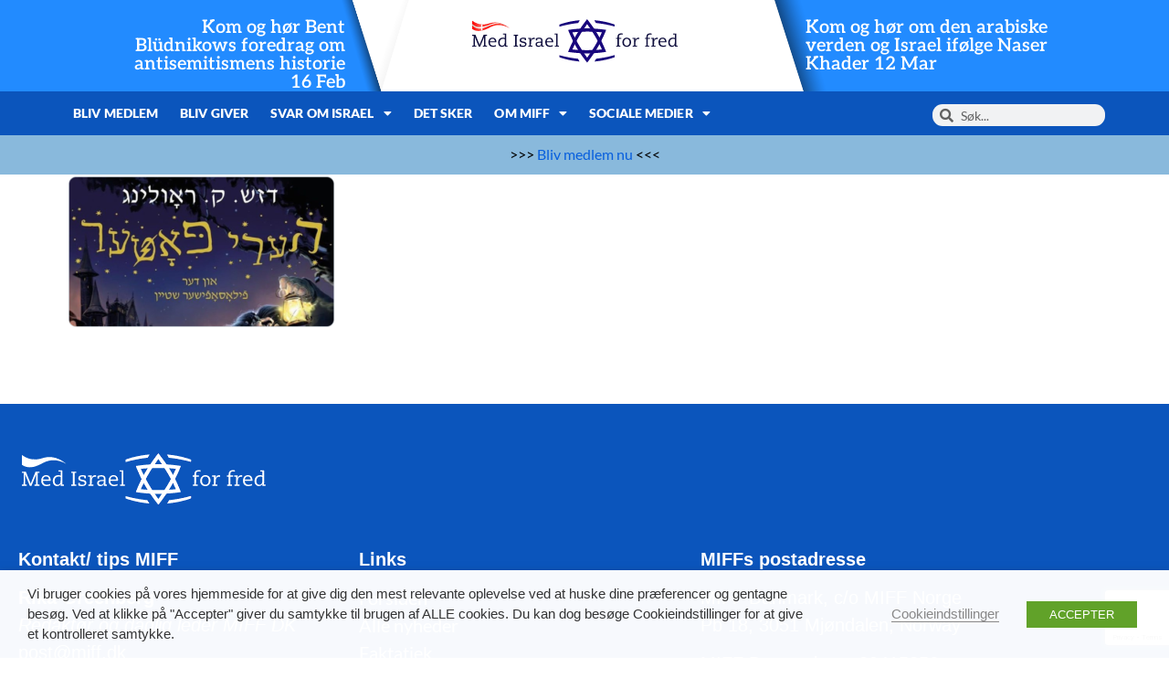

--- FILE ---
content_type: text/html; charset=UTF-8
request_url: https://miff.dk/kultur-og-sport/2020/02/17harry-potter-paa-yiddish-udsolgt-i-loebet-af-to-doegn.htm/attachment/harry-potter
body_size: 17083
content:
<!doctype html><html lang="da-DK"><head><meta charset="UTF-8"><meta name="viewport" content="width=device-width, initial-scale=1"><link rel="profile" href="https://gmpg.org/xfn/11"><meta name='robots' content='index, follow, max-image-preview:large, max-snippet:-1, max-video-preview:-1' /> <script type="text/javascript">function rgmkInitGoogleMaps(){window.rgmkGoogleMapsCallback=true;try{jQuery(document).trigger("rgmkGoogleMapsLoad")}catch(err){}}</script> <link media="all" href="https://miff.dk/wp-content/cache/autoptimize/css/autoptimize_d4db4d1c8d76acc70d574c7aee8fe667.css" rel="stylesheet"><title>- Med Israel for fred - MIFF Danmark</title><link rel="canonical" href="https://miff.dk/kultur-og-sport/2020/02/17harry-potter-paa-yiddish-udsolgt-i-loebet-af-to-doegn.htm/attachment/harry-potter/" /><meta property="og:locale" content="da_DK" /><meta property="og:type" content="article" /><meta property="og:title" content="- Med Israel for fred - MIFF Danmark" /><meta property="og:description" content="Harry Potter på yiddish er en kæmpe succes. (Foto: Marlene Meyerson JCC Manhattan @MM_JCCManhattan)" /><meta property="og:url" content="https://miff.dk/kultur-og-sport/2020/02/17harry-potter-paa-yiddish-udsolgt-i-loebet-af-to-doegn.htm/attachment/harry-potter/" /><meta property="og:site_name" content="Med Israel for fred - MIFF Danmark" /><meta property="article:modified_time" content="2020-02-17T13:02:31+00:00" /><meta property="og:image" content="https://miff.dk/kultur-og-sport/2020/02/17harry-potter-paa-yiddish-udsolgt-i-loebet-af-to-doegn.htm/attachment/harry-potter" /><meta property="og:image:width" content="1200" /><meta property="og:image:height" content="630" /><meta property="og:image:type" content="image/jpeg" /><meta name="twitter:card" content="summary_large_image" /><meta name="twitter:image" content="https://api.mightyshare.io/v1/MSxEOFxCtH1Aq0Fi/4588e6976cfb0efd90d8377b9f680e364933daca65b9685e9612c122e27a13c0/jpeg?cache=true&height=630&width=1200&template=standard-4&template_values=%5B%7B%22name%22%3A%22google_font%22%2C%22google_font%22%3A%22%22%7D%2C%7B%22name%22%3A%22logo_width%22%2C%22text%22%3A%22%22%7D%2C%7B%22name%22%3A%22primary_color%22%2C%22color%22%3A%22%230b55bc%22%7D%2C%7B%22name%22%3A%22logo%22%2C%22image_url%22%3A%22https%253A%252F%252Fmiff.dk%252Fwp-content%252Fuploads%252F2021%252F11%252Fcropped-MIFF-logo-1-scaled-1.jpeg%22%7D%2C%7B%22name%22%3A%22background%22%2C%22image_url%22%3A%22https%253A%252F%252Fmiff.dk%252Fwp-content%252Fuploads%252F2024%252F01%252FMIFF-DK.jpg%22%7D%2C%7B%22name%22%3A%22title%22%2C%22text%22%3A%22%22%7D%2C%7B%22name%22%3A%22description%22%2C%22text%22%3A%22%22%7D%5D&page=https%3A%2F%2Fmiff.dk%2Fkultur-og-sport%2F2020%2F02%2F17harry-potter-paa-yiddish-udsolgt-i-loebet-af-to-doegn.htm%2Fattachment%2Fharry-potter" /> <script type="application/ld+json" class="yoast-schema-graph">{"@context":"https://schema.org","@graph":[{"@type":"WebPage","@id":"https://miff.dk/kultur-og-sport/2020/02/17harry-potter-paa-yiddish-udsolgt-i-loebet-af-to-doegn.htm/attachment/harry-potter/","url":"https://miff.dk/kultur-og-sport/2020/02/17harry-potter-paa-yiddish-udsolgt-i-loebet-af-to-doegn.htm/attachment/harry-potter/","name":"- Med Israel for fred - MIFF Danmark","isPartOf":{"@id":"https://miff.dk/#website"},"primaryImageOfPage":{"@id":"https://miff.dk/kultur-og-sport/2020/02/17harry-potter-paa-yiddish-udsolgt-i-loebet-af-to-doegn.htm/attachment/harry-potter/#primaryimage"},"image":{"@id":"https://miff.dk/kultur-og-sport/2020/02/17harry-potter-paa-yiddish-udsolgt-i-loebet-af-to-doegn.htm/attachment/harry-potter/#primaryimage"},"thumbnailUrl":"https://miff.dk/wp-content/uploads/2020/02/Harry-Potter.png","datePublished":"2020-02-17T12:55:38+00:00","dateModified":"2020-02-17T13:02:31+00:00","breadcrumb":{"@id":"https://miff.dk/kultur-og-sport/2020/02/17harry-potter-paa-yiddish-udsolgt-i-loebet-af-to-doegn.htm/attachment/harry-potter/#breadcrumb"},"inLanguage":"da-DK","potentialAction":[{"@type":"ReadAction","target":["https://miff.dk/kultur-og-sport/2020/02/17harry-potter-paa-yiddish-udsolgt-i-loebet-af-to-doegn.htm/attachment/harry-potter/"]}]},{"@type":"ImageObject","inLanguage":"da-DK","@id":"https://miff.dk/kultur-og-sport/2020/02/17harry-potter-paa-yiddish-udsolgt-i-loebet-af-to-doegn.htm/attachment/harry-potter/#primaryimage","url":"https://miff.dk/wp-content/uploads/2020/02/Harry-Potter.png","contentUrl":"https://miff.dk/wp-content/uploads/2020/02/Harry-Potter.png","width":525,"height":295,"caption":"Harry Potter på yiddish er en kæmpe succes. (Foto: Marlene Meyerson JCC Manhattan @MM_JCCManhattan)"},{"@type":"BreadcrumbList","@id":"https://miff.dk/kultur-og-sport/2020/02/17harry-potter-paa-yiddish-udsolgt-i-loebet-af-to-doegn.htm/attachment/harry-potter/#breadcrumb","itemListElement":[{"@type":"ListItem","position":1,"name":"Home","item":"https://miff.dk/"},{"@type":"ListItem","position":2,"name":"Harry Potter på yiddish udsolgt i løbet af to døgn","item":"https://miff.dk/kultur-2/2020/02/17harry-potter-paa-yiddish-udsolgt-i-loebet-af-to-doegn.htm"}]},{"@type":"WebSite","@id":"https://miff.dk/#website","url":"https://miff.dk/","name":"Med Israel for fred - MIFF Danmark","description":"Israel","publisher":{"@id":"https://miff.dk/#organization"},"potentialAction":[{"@type":"SearchAction","target":{"@type":"EntryPoint","urlTemplate":"https://miff.dk/?s={search_term_string}"},"query-input":{"@type":"PropertyValueSpecification","valueRequired":true,"valueName":"search_term_string"}}],"inLanguage":"da-DK"},{"@type":"Organization","@id":"https://miff.dk/#organization","name":"Med Israel for fred - MIFF Danmark","url":"https://miff.dk/","logo":{"@type":"ImageObject","inLanguage":"da-DK","@id":"https://miff.dk/#/schema/logo/image/","url":"https://miff.dk/wp-content/uploads/2024/03/logo-dk.svg","contentUrl":"https://miff.dk/wp-content/uploads/2024/03/logo-dk.svg","width":299,"height":64,"caption":"Med Israel for fred - MIFF Danmark"},"image":{"@id":"https://miff.dk/#/schema/logo/image/"}}]}</script> <link rel='dns-prefetch' href='//ajax.googleapis.com' /><link rel='dns-prefetch' href='//www.googletagmanager.com' /><link rel="alternate" type="application/rss+xml" title="Med Israel for fred - MIFF Danmark &raquo; Feed" href="https://miff.dk/feed" /><link rel="alternate" type="application/rss+xml" title="Med Israel for fred - MIFF Danmark &raquo;-kommentar-feed" href="https://miff.dk/comments/feed" /><link rel="alternate" title="oEmbed (JSON)" type="application/json+oembed" href="https://miff.dk/wp-json/oembed/1.0/embed?url=https%3A%2F%2Fmiff.dk%2Fkultur-og-sport%2F2020%2F02%2F17harry-potter-paa-yiddish-udsolgt-i-loebet-af-to-doegn.htm%2Fattachment%2Fharry-potter" /><link rel="alternate" title="oEmbed (XML)" type="text/xml+oembed" href="https://miff.dk/wp-json/oembed/1.0/embed?url=https%3A%2F%2Fmiff.dk%2Fkultur-og-sport%2F2020%2F02%2F17harry-potter-paa-yiddish-udsolgt-i-loebet-af-to-doegn.htm%2Fattachment%2Fharry-potter&#038;format=xml" /><style id='wp-img-auto-sizes-contain-inline-css'>img:is([sizes=auto i],[sizes^="auto," i]){contain-intrinsic-size:3000px 1500px}
/*# sourceURL=wp-img-auto-sizes-contain-inline-css */</style><style id='safe-svg-svg-icon-style-inline-css'>.safe-svg-cover{text-align:center}.safe-svg-cover .safe-svg-inside{display:inline-block;max-width:100%}.safe-svg-cover svg{fill:currentColor;height:100%;max-height:100%;max-width:100%;width:100%}

/*# sourceURL=https://miff.dk/wp-content/plugins/safe-svg/dist/safe-svg-block-frontend.css */</style><style id='global-styles-inline-css'>:root{--wp--preset--aspect-ratio--square: 1;--wp--preset--aspect-ratio--4-3: 4/3;--wp--preset--aspect-ratio--3-4: 3/4;--wp--preset--aspect-ratio--3-2: 3/2;--wp--preset--aspect-ratio--2-3: 2/3;--wp--preset--aspect-ratio--16-9: 16/9;--wp--preset--aspect-ratio--9-16: 9/16;--wp--preset--color--black: #000000;--wp--preset--color--cyan-bluish-gray: #abb8c3;--wp--preset--color--white: #ffffff;--wp--preset--color--pale-pink: #f78da7;--wp--preset--color--vivid-red: #cf2e2e;--wp--preset--color--luminous-vivid-orange: #ff6900;--wp--preset--color--luminous-vivid-amber: #fcb900;--wp--preset--color--light-green-cyan: #7bdcb5;--wp--preset--color--vivid-green-cyan: #00d084;--wp--preset--color--pale-cyan-blue: #8ed1fc;--wp--preset--color--vivid-cyan-blue: #0693e3;--wp--preset--color--vivid-purple: #9b51e0;--wp--preset--gradient--vivid-cyan-blue-to-vivid-purple: linear-gradient(135deg,rgb(6,147,227) 0%,rgb(155,81,224) 100%);--wp--preset--gradient--light-green-cyan-to-vivid-green-cyan: linear-gradient(135deg,rgb(122,220,180) 0%,rgb(0,208,130) 100%);--wp--preset--gradient--luminous-vivid-amber-to-luminous-vivid-orange: linear-gradient(135deg,rgb(252,185,0) 0%,rgb(255,105,0) 100%);--wp--preset--gradient--luminous-vivid-orange-to-vivid-red: linear-gradient(135deg,rgb(255,105,0) 0%,rgb(207,46,46) 100%);--wp--preset--gradient--very-light-gray-to-cyan-bluish-gray: linear-gradient(135deg,rgb(238,238,238) 0%,rgb(169,184,195) 100%);--wp--preset--gradient--cool-to-warm-spectrum: linear-gradient(135deg,rgb(74,234,220) 0%,rgb(151,120,209) 20%,rgb(207,42,186) 40%,rgb(238,44,130) 60%,rgb(251,105,98) 80%,rgb(254,248,76) 100%);--wp--preset--gradient--blush-light-purple: linear-gradient(135deg,rgb(255,206,236) 0%,rgb(152,150,240) 100%);--wp--preset--gradient--blush-bordeaux: linear-gradient(135deg,rgb(254,205,165) 0%,rgb(254,45,45) 50%,rgb(107,0,62) 100%);--wp--preset--gradient--luminous-dusk: linear-gradient(135deg,rgb(255,203,112) 0%,rgb(199,81,192) 50%,rgb(65,88,208) 100%);--wp--preset--gradient--pale-ocean: linear-gradient(135deg,rgb(255,245,203) 0%,rgb(182,227,212) 50%,rgb(51,167,181) 100%);--wp--preset--gradient--electric-grass: linear-gradient(135deg,rgb(202,248,128) 0%,rgb(113,206,126) 100%);--wp--preset--gradient--midnight: linear-gradient(135deg,rgb(2,3,129) 0%,rgb(40,116,252) 100%);--wp--preset--font-size--small: 13px;--wp--preset--font-size--medium: 20px;--wp--preset--font-size--large: 36px;--wp--preset--font-size--x-large: 42px;--wp--preset--spacing--20: 0.44rem;--wp--preset--spacing--30: 0.67rem;--wp--preset--spacing--40: 1rem;--wp--preset--spacing--50: 1.5rem;--wp--preset--spacing--60: 2.25rem;--wp--preset--spacing--70: 3.38rem;--wp--preset--spacing--80: 5.06rem;--wp--preset--shadow--natural: 6px 6px 9px rgba(0, 0, 0, 0.2);--wp--preset--shadow--deep: 12px 12px 50px rgba(0, 0, 0, 0.4);--wp--preset--shadow--sharp: 6px 6px 0px rgba(0, 0, 0, 0.2);--wp--preset--shadow--outlined: 6px 6px 0px -3px rgb(255, 255, 255), 6px 6px rgb(0, 0, 0);--wp--preset--shadow--crisp: 6px 6px 0px rgb(0, 0, 0);}:root { --wp--style--global--content-size: 800px;--wp--style--global--wide-size: 1200px; }:where(body) { margin: 0; }.wp-site-blocks > .alignleft { float: left; margin-right: 2em; }.wp-site-blocks > .alignright { float: right; margin-left: 2em; }.wp-site-blocks > .aligncenter { justify-content: center; margin-left: auto; margin-right: auto; }:where(.wp-site-blocks) > * { margin-block-start: 24px; margin-block-end: 0; }:where(.wp-site-blocks) > :first-child { margin-block-start: 0; }:where(.wp-site-blocks) > :last-child { margin-block-end: 0; }:root { --wp--style--block-gap: 24px; }:root :where(.is-layout-flow) > :first-child{margin-block-start: 0;}:root :where(.is-layout-flow) > :last-child{margin-block-end: 0;}:root :where(.is-layout-flow) > *{margin-block-start: 24px;margin-block-end: 0;}:root :where(.is-layout-constrained) > :first-child{margin-block-start: 0;}:root :where(.is-layout-constrained) > :last-child{margin-block-end: 0;}:root :where(.is-layout-constrained) > *{margin-block-start: 24px;margin-block-end: 0;}:root :where(.is-layout-flex){gap: 24px;}:root :where(.is-layout-grid){gap: 24px;}.is-layout-flow > .alignleft{float: left;margin-inline-start: 0;margin-inline-end: 2em;}.is-layout-flow > .alignright{float: right;margin-inline-start: 2em;margin-inline-end: 0;}.is-layout-flow > .aligncenter{margin-left: auto !important;margin-right: auto !important;}.is-layout-constrained > .alignleft{float: left;margin-inline-start: 0;margin-inline-end: 2em;}.is-layout-constrained > .alignright{float: right;margin-inline-start: 2em;margin-inline-end: 0;}.is-layout-constrained > .aligncenter{margin-left: auto !important;margin-right: auto !important;}.is-layout-constrained > :where(:not(.alignleft):not(.alignright):not(.alignfull)){max-width: var(--wp--style--global--content-size);margin-left: auto !important;margin-right: auto !important;}.is-layout-constrained > .alignwide{max-width: var(--wp--style--global--wide-size);}body .is-layout-flex{display: flex;}.is-layout-flex{flex-wrap: wrap;align-items: center;}.is-layout-flex > :is(*, div){margin: 0;}body .is-layout-grid{display: grid;}.is-layout-grid > :is(*, div){margin: 0;}body{padding-top: 0px;padding-right: 0px;padding-bottom: 0px;padding-left: 0px;}a:where(:not(.wp-element-button)){text-decoration: underline;}:root :where(.wp-element-button, .wp-block-button__link){background-color: #32373c;border-width: 0;color: #fff;font-family: inherit;font-size: inherit;font-style: inherit;font-weight: inherit;letter-spacing: inherit;line-height: inherit;padding-top: calc(0.667em + 2px);padding-right: calc(1.333em + 2px);padding-bottom: calc(0.667em + 2px);padding-left: calc(1.333em + 2px);text-decoration: none;text-transform: inherit;}.has-black-color{color: var(--wp--preset--color--black) !important;}.has-cyan-bluish-gray-color{color: var(--wp--preset--color--cyan-bluish-gray) !important;}.has-white-color{color: var(--wp--preset--color--white) !important;}.has-pale-pink-color{color: var(--wp--preset--color--pale-pink) !important;}.has-vivid-red-color{color: var(--wp--preset--color--vivid-red) !important;}.has-luminous-vivid-orange-color{color: var(--wp--preset--color--luminous-vivid-orange) !important;}.has-luminous-vivid-amber-color{color: var(--wp--preset--color--luminous-vivid-amber) !important;}.has-light-green-cyan-color{color: var(--wp--preset--color--light-green-cyan) !important;}.has-vivid-green-cyan-color{color: var(--wp--preset--color--vivid-green-cyan) !important;}.has-pale-cyan-blue-color{color: var(--wp--preset--color--pale-cyan-blue) !important;}.has-vivid-cyan-blue-color{color: var(--wp--preset--color--vivid-cyan-blue) !important;}.has-vivid-purple-color{color: var(--wp--preset--color--vivid-purple) !important;}.has-black-background-color{background-color: var(--wp--preset--color--black) !important;}.has-cyan-bluish-gray-background-color{background-color: var(--wp--preset--color--cyan-bluish-gray) !important;}.has-white-background-color{background-color: var(--wp--preset--color--white) !important;}.has-pale-pink-background-color{background-color: var(--wp--preset--color--pale-pink) !important;}.has-vivid-red-background-color{background-color: var(--wp--preset--color--vivid-red) !important;}.has-luminous-vivid-orange-background-color{background-color: var(--wp--preset--color--luminous-vivid-orange) !important;}.has-luminous-vivid-amber-background-color{background-color: var(--wp--preset--color--luminous-vivid-amber) !important;}.has-light-green-cyan-background-color{background-color: var(--wp--preset--color--light-green-cyan) !important;}.has-vivid-green-cyan-background-color{background-color: var(--wp--preset--color--vivid-green-cyan) !important;}.has-pale-cyan-blue-background-color{background-color: var(--wp--preset--color--pale-cyan-blue) !important;}.has-vivid-cyan-blue-background-color{background-color: var(--wp--preset--color--vivid-cyan-blue) !important;}.has-vivid-purple-background-color{background-color: var(--wp--preset--color--vivid-purple) !important;}.has-black-border-color{border-color: var(--wp--preset--color--black) !important;}.has-cyan-bluish-gray-border-color{border-color: var(--wp--preset--color--cyan-bluish-gray) !important;}.has-white-border-color{border-color: var(--wp--preset--color--white) !important;}.has-pale-pink-border-color{border-color: var(--wp--preset--color--pale-pink) !important;}.has-vivid-red-border-color{border-color: var(--wp--preset--color--vivid-red) !important;}.has-luminous-vivid-orange-border-color{border-color: var(--wp--preset--color--luminous-vivid-orange) !important;}.has-luminous-vivid-amber-border-color{border-color: var(--wp--preset--color--luminous-vivid-amber) !important;}.has-light-green-cyan-border-color{border-color: var(--wp--preset--color--light-green-cyan) !important;}.has-vivid-green-cyan-border-color{border-color: var(--wp--preset--color--vivid-green-cyan) !important;}.has-pale-cyan-blue-border-color{border-color: var(--wp--preset--color--pale-cyan-blue) !important;}.has-vivid-cyan-blue-border-color{border-color: var(--wp--preset--color--vivid-cyan-blue) !important;}.has-vivid-purple-border-color{border-color: var(--wp--preset--color--vivid-purple) !important;}.has-vivid-cyan-blue-to-vivid-purple-gradient-background{background: var(--wp--preset--gradient--vivid-cyan-blue-to-vivid-purple) !important;}.has-light-green-cyan-to-vivid-green-cyan-gradient-background{background: var(--wp--preset--gradient--light-green-cyan-to-vivid-green-cyan) !important;}.has-luminous-vivid-amber-to-luminous-vivid-orange-gradient-background{background: var(--wp--preset--gradient--luminous-vivid-amber-to-luminous-vivid-orange) !important;}.has-luminous-vivid-orange-to-vivid-red-gradient-background{background: var(--wp--preset--gradient--luminous-vivid-orange-to-vivid-red) !important;}.has-very-light-gray-to-cyan-bluish-gray-gradient-background{background: var(--wp--preset--gradient--very-light-gray-to-cyan-bluish-gray) !important;}.has-cool-to-warm-spectrum-gradient-background{background: var(--wp--preset--gradient--cool-to-warm-spectrum) !important;}.has-blush-light-purple-gradient-background{background: var(--wp--preset--gradient--blush-light-purple) !important;}.has-blush-bordeaux-gradient-background{background: var(--wp--preset--gradient--blush-bordeaux) !important;}.has-luminous-dusk-gradient-background{background: var(--wp--preset--gradient--luminous-dusk) !important;}.has-pale-ocean-gradient-background{background: var(--wp--preset--gradient--pale-ocean) !important;}.has-electric-grass-gradient-background{background: var(--wp--preset--gradient--electric-grass) !important;}.has-midnight-gradient-background{background: var(--wp--preset--gradient--midnight) !important;}.has-small-font-size{font-size: var(--wp--preset--font-size--small) !important;}.has-medium-font-size{font-size: var(--wp--preset--font-size--medium) !important;}.has-large-font-size{font-size: var(--wp--preset--font-size--large) !important;}.has-x-large-font-size{font-size: var(--wp--preset--font-size--x-large) !important;}
:root :where(.wp-block-pullquote){font-size: 1.5em;line-height: 1.6;}
/*# sourceURL=global-styles-inline-css */</style><link rel='stylesheet' id='jquery-ui-theme-css' href='https://ajax.googleapis.com/ajax/libs/jqueryui/1.11.4/themes/smoothness/jquery-ui.min.css' media='all' /><style id='cookie-law-info-gdpr-inline-css'>.cli-modal-content, .cli-tab-content { background-color: #ffffff; }.cli-privacy-content-text, .cli-modal .cli-modal-dialog, .cli-tab-container p, a.cli-privacy-readmore { color: #000000; }.cli-tab-header { background-color: #f2f2f2; }.cli-tab-header, .cli-tab-header a.cli-nav-link,span.cli-necessary-caption,.cli-switch .cli-slider:after { color: #000000; }.cli-switch .cli-slider:before { background-color: #ffffff; }.cli-switch input:checked + .cli-slider:before { background-color: #ffffff; }.cli-switch .cli-slider { background-color: #e3e1e8; }.cli-switch input:checked + .cli-slider { background-color: #28a745; }.cli-modal-close svg { fill: #000000; }.cli-tab-footer .wt-cli-privacy-accept-all-btn { background-color: #00acad; color: #ffffff}.cli-tab-footer .wt-cli-privacy-accept-btn { background-color: #00acad; color: #ffffff}.cli-tab-header a:before{ border-right: 1px solid #000000; border-bottom: 1px solid #000000; }
/*# sourceURL=cookie-law-info-gdpr-inline-css */</style><link rel='stylesheet' id='elementor-post-189698-css' href='https://miff.dk/wp-content/cache/autoptimize/css/autoptimize_single_96b586ca21d5d5804d9275e2a17deb41.css' media='all' /><link rel='stylesheet' id='elementor-post-231405-css' href='https://miff.dk/wp-content/cache/autoptimize/css/autoptimize_single_b9473dce5750eccb3a29fa5de3032747.css' media='all' /><link rel='stylesheet' id='elementor-post-231389-css' href='https://miff.dk/wp-content/cache/autoptimize/css/autoptimize_single_46e2b7575a0f5126e6816d9919833584.css' media='all' /> <script src="https://miff.dk/wp-includes/js/jquery/jquery.min.js" id="jquery-core-js"></script> <script id="cookie-law-info-js-extra">var Cli_Data = {"nn_cookie_ids":[],"non_necessary_cookies":[],"cookielist":{"necessary":{"id":6106,"status":true,"priority":0,"title":"Necessary","strict":true,"default_state":false,"ccpa_optout":false,"loadonstart":false},"functional":{"id":6107,"status":true,"priority":5,"title":"Functional","strict":false,"default_state":false,"ccpa_optout":false,"loadonstart":false},"performance":{"id":6108,"status":true,"priority":4,"title":"Performance","strict":false,"default_state":false,"ccpa_optout":false,"loadonstart":false},"analytics":{"id":6109,"status":true,"priority":3,"title":"Analytics","strict":false,"default_state":false,"ccpa_optout":false,"loadonstart":false},"advertisement":{"id":6110,"status":true,"priority":2,"title":"Advertisement","strict":false,"default_state":false,"ccpa_optout":false,"loadonstart":false},"others":{"id":6111,"status":true,"priority":1,"title":"Others","strict":false,"default_state":false,"ccpa_optout":false,"loadonstart":false}},"ajax_url":"https://miff.dk/wp-admin/admin-ajax.php","current_lang":"da","security":"d24ae35a3b","eu_countries":["GB"],"geoIP":"disabled","use_custom_geolocation_api":"","custom_geolocation_api":"https://geoip.cookieyes.com/geoip/checker/result.php","consentVersion":"1","strictlyEnabled":["necessary","obligatoire"],"cookieDomain":"","privacy_length":"250","ccpaEnabled":"","ccpaRegionBased":"","ccpaBarEnabled":"","ccpaType":"gdpr","triggerDomRefresh":"","secure_cookies":""};
var log_object = {"ajax_url":"https://miff.dk/wp-admin/admin-ajax.php"};
//# sourceURL=cookie-law-info-js-extra</script> 
 <script type="text/plain" data-cli-class="cli-blocker-script" data-cli-label="Google Tag Manager"  data-cli-script-type="analytics" data-cli-block="true" data-cli-block-if-ccpa-optout="false" data-cli-element-position="head" src="https://www.googletagmanager.com/gtag/js?id=G-84KZPEMJYN" id="google_gtagjs-js" async></script> <script id="google_gtagjs-js-after">window.dataLayer = window.dataLayer || [];function gtag(){dataLayer.push(arguments);}
gtag("set","linker",{"domains":["miff.dk"]});
gtag("js", new Date());
gtag("set", "developer_id.dZTNiMT", true);
gtag("config", "G-84KZPEMJYN");
//# sourceURL=google_gtagjs-js-after</script> <link rel="https://api.w.org/" href="https://miff.dk/wp-json/" /><link rel="alternate" title="JSON" type="application/json" href="https://miff.dk/wp-json/wp/v2/media/134400" /><link rel="EditURI" type="application/rsd+xml" title="RSD" href="https://miff.dk/xmlrpc.php?rsd" /><meta name="generator" content="WordPress 6.9" /><link rel='shortlink' href='https://miff.dk/?p=134400' /><meta name="generator" content="Site Kit by Google 1.170.0" /><meta name="description" content="Harry Potter på yiddish er en kæmpe succes. (Foto: Marlene Meyerson JCC Manhattan
@MM_JCCManhattan)"><meta name="generator" content="Elementor 3.34.2; features: additional_custom_breakpoints; settings: css_print_method-external, google_font-enabled, font_display-auto"><style>.e-con.e-parent:nth-of-type(n+4):not(.e-lazyloaded):not(.e-no-lazyload),
				.e-con.e-parent:nth-of-type(n+4):not(.e-lazyloaded):not(.e-no-lazyload) * {
					background-image: none !important;
				}
				@media screen and (max-height: 1024px) {
					.e-con.e-parent:nth-of-type(n+3):not(.e-lazyloaded):not(.e-no-lazyload),
					.e-con.e-parent:nth-of-type(n+3):not(.e-lazyloaded):not(.e-no-lazyload) * {
						background-image: none !important;
					}
				}
				@media screen and (max-height: 640px) {
					.e-con.e-parent:nth-of-type(n+2):not(.e-lazyloaded):not(.e-no-lazyload),
					.e-con.e-parent:nth-of-type(n+2):not(.e-lazyloaded):not(.e-no-lazyload) * {
						background-image: none !important;
					}
				}</style><link rel="icon" href="https://miff.dk/wp-content/uploads/2022/03/miff_favicon_clean.png" sizes="32x32" /><link rel="icon" href="https://miff.dk/wp-content/uploads/2022/03/miff_favicon_clean.png" sizes="192x192" /><link rel="apple-touch-icon" href="https://miff.dk/wp-content/uploads/2022/03/miff_favicon_clean.png" /><meta name="msapplication-TileImage" content="https://miff.dk/wp-content/uploads/2022/03/miff_favicon_clean.png" /><style>:root,::before,::after{--mec-color-skin: #333399;--mec-color-skin-rgba-1: rgba(51,51,153,.25);--mec-color-skin-rgba-2: rgba(51,51,153,.5);--mec-color-skin-rgba-3: rgba(51,51,153,.75);--mec-color-skin-rgba-4: rgba(51,51,153,.11);--mec-primary-border-radius: ;--mec-secondary-border-radius: ;--mec-container-normal-width: 1196px;--mec-container-large-width: 1690px;--mec-fes-main-color: #40d9f1;--mec-fes-main-color-rgba-1: rgba(64, 217, 241, 0.12);--mec-fes-main-color-rgba-2: rgba(64, 217, 241, 0.23);--mec-fes-main-color-rgba-3: rgba(64, 217, 241, 0.03);--mec-fes-main-color-rgba-4: rgba(64, 217, 241, 0.3);--mec-fes-main-color-rgba-5: rgb(64 217 241 / 7%);--mec-fes-main-color-rgba-6: rgba(64, 217, 241, 0.2);</style></head><body class="attachment wp-singular attachment-template-default single single-attachment postid-134400 attachmentid-134400 attachment-png wp-custom-logo wp-embed-responsive wp-theme-hello-elementor mec-theme-hello-elementor hello-elementor-default elementor-default elementor-kit-189698"> <a class="skip-link screen-reader-text" href="#content">Videre til indhold</a><header data-elementor-type="header" data-elementor-id="231405" class="elementor elementor-231405 elementor-location-header" data-elementor-post-type="elementor_library"><header class="elementor-element elementor-element-59a70186 e-con-full elementor-hidden-desktop elementor-hidden-tablet e-flex e-con e-parent" data-id="59a70186" data-element_type="container" data-settings="{&quot;background_background&quot;:&quot;classic&quot;}"><div class="elementor-element elementor-element-1a11b5ae e-con-full e-flex e-con e-child" data-id="1a11b5ae" data-element_type="container"><div class="elementor-element elementor-element-5c48ef68 elementor-widget elementor-widget-theme-site-logo elementor-widget-image" data-id="5c48ef68" data-element_type="widget" data-widget_type="theme-site-logo.default"><div class="elementor-widget-container"> <a href="https://miff.dk"> <noscript><img width="299" height="64" src="https://miff.dk/wp-content/uploads/2024/03/logo-dk.svg" class="attachment-full size-full wp-image-231388" alt="" /></noscript><img width="299" height="64" src='data:image/svg+xml,%3Csvg%20xmlns=%22http://www.w3.org/2000/svg%22%20viewBox=%220%200%20299%2064%22%3E%3C/svg%3E' data-src="https://miff.dk/wp-content/uploads/2024/03/logo-dk.svg" class="lazyload attachment-full size-full wp-image-231388" alt="" /> </a></div></div><div class="elementor-element elementor-element-4be3be00 e-n-menu-none elementor-absolute elementor-widget-mobile__width-initial e-full_width e-n-menu-layout-horizontal elementor-widget elementor-widget-n-menu" data-id="4be3be00" data-element_type="widget" data-settings="{&quot;menu_items&quot;:[{&quot;item_title&quot;:&quot;&quot;,&quot;_id&quot;:&quot;a216c61&quot;,&quot;item_dropdown_content&quot;:&quot;yes&quot;,&quot;item_icon&quot;:{&quot;value&quot;:&quot;fas fa-bars&quot;,&quot;library&quot;:&quot;fa-solid&quot;},&quot;item_icon_active&quot;:{&quot;value&quot;:&quot;fas fa-times&quot;,&quot;library&quot;:&quot;fa-solid&quot;},&quot;element_id&quot;:&quot;miff-mobilnav&quot;,&quot;item_link&quot;:{&quot;url&quot;:&quot;&quot;,&quot;is_external&quot;:&quot;&quot;,&quot;nofollow&quot;:&quot;&quot;,&quot;custom_attributes&quot;:&quot;&quot;}}],&quot;item_position_horizontal_mobile&quot;:&quot;end&quot;,&quot;open_animation&quot;:&quot;fadeIn&quot;,&quot;breakpoint_selector&quot;:&quot;none&quot;,&quot;_position&quot;:&quot;absolute&quot;,&quot;menu_item_title_distance_from_content_mobile&quot;:{&quot;unit&quot;:&quot;px&quot;,&quot;size&quot;:4,&quot;sizes&quot;:[]},&quot;content_width&quot;:&quot;full_width&quot;,&quot;item_layout&quot;:&quot;horizontal&quot;,&quot;open_on&quot;:&quot;hover&quot;,&quot;horizontal_scroll&quot;:&quot;disable&quot;,&quot;menu_item_title_distance_from_content&quot;:{&quot;unit&quot;:&quot;px&quot;,&quot;size&quot;:0,&quot;sizes&quot;:[]},&quot;menu_item_title_distance_from_content_tablet&quot;:{&quot;unit&quot;:&quot;px&quot;,&quot;size&quot;:&quot;&quot;,&quot;sizes&quot;:[]}}" data-widget_type="mega-menu.default"><div class="elementor-widget-container"><nav class="e-n-menu" data-widget-number="127" aria-label="Menu"> <button class="e-n-menu-toggle" id="menu-toggle-127" aria-haspopup="true" aria-expanded="false" aria-controls="menubar-127" aria-label="Menuskift"> <span class="e-n-menu-toggle-icon e-open"> <i class="eicon-menu-bar"></i> </span> <span class="e-n-menu-toggle-icon e-close"> <i class="eicon-close"></i> </span> </button><div class="e-n-menu-wrapper" id="menubar-127" aria-labelledby="menu-toggle-127"><ul class="e-n-menu-heading"><li class="e-n-menu-item"><div id="miff-mobilnav" class="e-n-menu-title"><div class="e-n-menu-title-container"> <span class="e-n-menu-icon"> <span class="icon-active"><i aria-hidden="true" class="fas fa-times"></i></span> <span class="icon-inactive"><i aria-hidden="true" class="fas fa-bars"></i></span> </span> <span class="e-n-menu-title-text"> </span></div> <button id="e-n-menu-dropdown-icon-1271" class="e-n-menu-dropdown-icon e-focus" data-tab-index="1" aria-haspopup="true" aria-expanded="false" aria-controls="e-n-menu-content-1271" > <span class="e-n-menu-dropdown-icon-opened"> <span class="elementor-screen-only">Close </span> </span> <span class="e-n-menu-dropdown-icon-closed"> <span class="elementor-screen-only">Open </span> </span> </button></div><div class="e-n-menu-content"><div id="e-n-menu-content-1271" data-tab-index="1" aria-labelledby="e-n-menu-dropdown-icon-1271" class="elementor-element elementor-element-33badab9 e-con-full e-flex e-con e-child" data-id="33badab9" data-element_type="container" data-settings="{&quot;background_background&quot;:&quot;classic&quot;}"><div class="elementor-element elementor-element-149e5940 elementor-nav-menu__align-start elementor-widget-mobile__width-inherit elementor-nav-menu--dropdown-tablet elementor-nav-menu__text-align-aside elementor-widget elementor-widget-nav-menu" data-id="149e5940" data-element_type="widget" data-settings="{&quot;layout&quot;:&quot;horizontal&quot;,&quot;submenu_icon&quot;:{&quot;value&quot;:&quot;&lt;i class=\&quot;fas fa-caret-down\&quot; aria-hidden=\&quot;true\&quot;&gt;&lt;\/i&gt;&quot;,&quot;library&quot;:&quot;fa-solid&quot;}}" data-widget_type="nav-menu.default"><div class="elementor-widget-container"><nav aria-label="Menu" class="elementor-nav-menu--main elementor-nav-menu__container elementor-nav-menu--layout-horizontal e--pointer-underline e--animation-fade"><ul id="menu-1-149e5940" class="elementor-nav-menu"><li class="menu-item menu-item-type-custom menu-item-object-custom menu-item-231516"><a href="https://giver.miff.dk/bli-medlem" class="elementor-item">Bliv medlem</a></li><li class="menu-item menu-item-type-custom menu-item-object-custom menu-item-231517"><a href="https://giver.miff.dk/" class="elementor-item">Bliv giver</a></li><li class="menu-item menu-item-type-custom menu-item-object-custom menu-item-has-children menu-item-231504"><a class="elementor-item">Svar om Israel</a><ul class="sub-menu elementor-nav-menu--dropdown"><li class="menu-item menu-item-type-post_type menu-item-object-page menu-item-239925"><a href="https://miff.dk/svar-paa-ofte-stillede-spoergsmaal" class="elementor-sub-item">Svar på ofte stillede spørgsmål</a></li><li class="menu-item menu-item-type-post_type menu-item-object-page menu-item-239926"><a href="https://miff.dk/det-joediske-folks-og-israels-historie-tidslinje" class="elementor-sub-item">Det jødiske folks og Israels historie – tidslinje</a></li><li class="menu-item menu-item-type-custom menu-item-object-custom menu-item-231508"><a href="/mediedaekning" class="elementor-sub-item">Faktatjek</a></li><li class="menu-item menu-item-type-custom menu-item-object-custom menu-item-231511"><a href="/israel-oprettelse" class="elementor-sub-item">Israels oprettelse</a></li><li class="menu-item menu-item-type-custom menu-item-object-custom menu-item-231507"><a href="/terrorkrigen-mod-israel" class="elementor-sub-item">7. oktober-massakren</a></li><li class="menu-item menu-item-type-custom menu-item-object-custom menu-item-231509"><a href="/danmark-israel" class="elementor-sub-item">Danmark og Israel</a></li><li class="menu-item menu-item-type-custom menu-item-object-custom menu-item-231506"><a href="/europa-og-israel" class="elementor-sub-item">Europa</a></li><li class="menu-item menu-item-type-custom menu-item-object-custom menu-item-231512"><a href="/arabiskelande" class="elementor-sub-item">Mellemøsten</a></li></ul></li><li class="menu-item menu-item-type-custom menu-item-object-custom menu-item-231513"><a href="/begivenheder" class="elementor-item">Det sker</a></li><li class="menu-item menu-item-type-custom menu-item-object-custom menu-item-has-children menu-item-239916"><a class="elementor-item">Om MIFF</a><ul class="sub-menu elementor-nav-menu--dropdown"><li class="menu-item menu-item-type-custom menu-item-object-custom menu-item-239915"><a href="https://miff.dk/med-israel-for-fred" class="elementor-sub-item">Om Med Israel for fred</a></li><li class="menu-item menu-item-type-custom menu-item-object-custom menu-item-247679"><a href="https://medisraelforfred.myshopify.com/" class="elementor-sub-item">Merch</a></li><li class="menu-item menu-item-type-post_type menu-item-object-post menu-item-246751"><a href="https://miff.dk/medisraelforfred/2025/08/28miff-soeger-hjaelp-frivillig-eller-loennet-stilling-for-den-rette-person.htm" class="elementor-sub-item">MIFF søger hjælp – frivillig eller lønnet stilling for den rette person</a></li><li class="menu-item menu-item-type-custom menu-item-object-custom menu-item-231515"><a href="/miff-medlemmers-side" class="elementor-sub-item">Ressourcer til MIFF-medlemmer</a></li><li class="menu-item menu-item-type-custom menu-item-object-custom menu-item-231518"><a href="/lokalforeninger" class="elementor-sub-item">Lokale foreninger</a></li><li class="menu-item menu-item-type-custom menu-item-object-custom menu-item-231505"><a href="/kontakt" class="elementor-sub-item">Kontakt</a></li><li class="menu-item menu-item-type-post_type menu-item-object-post menu-item-245230"><a href="https://miff.dk/medisraelforfred/2025/05/21husk-israel-i-dit-testamente.htm" class="elementor-sub-item">Husk Israel i dit testamente!</a></li></ul></li><li class="menu-item menu-item-type-custom menu-item-object-custom menu-item-has-children menu-item-247134"><a href="#" class="elementor-item elementor-item-anchor">Sociale medier</a><ul class="sub-menu elementor-nav-menu--dropdown"><li class="menu-item menu-item-type-custom menu-item-object-custom menu-item-247136"><a href="https://www.facebook.com/miffdk" class="elementor-sub-item">Facebook-side</a></li><li class="menu-item menu-item-type-custom menu-item-object-custom menu-item-247137"><a href="https://www.facebook.com/groups/599276378083598" class="elementor-sub-item">Facebook-gruppe</a></li><li class="menu-item menu-item-type-custom menu-item-object-custom menu-item-247140"><a href="https://x.com/miffdk" class="elementor-sub-item">X</a></li><li class="menu-item menu-item-type-custom menu-item-object-custom menu-item-247141"><a href="https://www.instagram.com/miffdk" class="elementor-sub-item">Instagram</a></li><li class="menu-item menu-item-type-custom menu-item-object-custom menu-item-247138"><a href="https://www.youtube.com/@MIFFDanmark" class="elementor-sub-item">YouTube</a></li><li class="menu-item menu-item-type-custom menu-item-object-custom menu-item-247142"><a href="https://www.tiktok.com/@miffdanmark" class="elementor-sub-item">TikTok</a></li><li class="menu-item menu-item-type-custom menu-item-object-custom menu-item-247135"><a href="https://whatsapp.com/channel/0029VbBdcNF89inpUUWEcu13" class="elementor-sub-item">WhatsApp</a></li><li class="menu-item menu-item-type-custom menu-item-object-custom menu-item-247139"><a href="https://bsky.app/profile/did:plc:g25zva3gky6jgy7ojnu4adk2" class="elementor-sub-item">BlueSky</a></li></ul></li></ul></nav><nav class="elementor-nav-menu--dropdown elementor-nav-menu__container" aria-hidden="true"><ul id="menu-2-149e5940" class="elementor-nav-menu"><li class="menu-item menu-item-type-custom menu-item-object-custom menu-item-231516"><a href="https://giver.miff.dk/bli-medlem" class="elementor-item" tabindex="-1">Bliv medlem</a></li><li class="menu-item menu-item-type-custom menu-item-object-custom menu-item-231517"><a href="https://giver.miff.dk/" class="elementor-item" tabindex="-1">Bliv giver</a></li><li class="menu-item menu-item-type-custom menu-item-object-custom menu-item-has-children menu-item-231504"><a class="elementor-item" tabindex="-1">Svar om Israel</a><ul class="sub-menu elementor-nav-menu--dropdown"><li class="menu-item menu-item-type-post_type menu-item-object-page menu-item-239925"><a href="https://miff.dk/svar-paa-ofte-stillede-spoergsmaal" class="elementor-sub-item" tabindex="-1">Svar på ofte stillede spørgsmål</a></li><li class="menu-item menu-item-type-post_type menu-item-object-page menu-item-239926"><a href="https://miff.dk/det-joediske-folks-og-israels-historie-tidslinje" class="elementor-sub-item" tabindex="-1">Det jødiske folks og Israels historie – tidslinje</a></li><li class="menu-item menu-item-type-custom menu-item-object-custom menu-item-231508"><a href="/mediedaekning" class="elementor-sub-item" tabindex="-1">Faktatjek</a></li><li class="menu-item menu-item-type-custom menu-item-object-custom menu-item-231511"><a href="/israel-oprettelse" class="elementor-sub-item" tabindex="-1">Israels oprettelse</a></li><li class="menu-item menu-item-type-custom menu-item-object-custom menu-item-231507"><a href="/terrorkrigen-mod-israel" class="elementor-sub-item" tabindex="-1">7. oktober-massakren</a></li><li class="menu-item menu-item-type-custom menu-item-object-custom menu-item-231509"><a href="/danmark-israel" class="elementor-sub-item" tabindex="-1">Danmark og Israel</a></li><li class="menu-item menu-item-type-custom menu-item-object-custom menu-item-231506"><a href="/europa-og-israel" class="elementor-sub-item" tabindex="-1">Europa</a></li><li class="menu-item menu-item-type-custom menu-item-object-custom menu-item-231512"><a href="/arabiskelande" class="elementor-sub-item" tabindex="-1">Mellemøsten</a></li></ul></li><li class="menu-item menu-item-type-custom menu-item-object-custom menu-item-231513"><a href="/begivenheder" class="elementor-item" tabindex="-1">Det sker</a></li><li class="menu-item menu-item-type-custom menu-item-object-custom menu-item-has-children menu-item-239916"><a class="elementor-item" tabindex="-1">Om MIFF</a><ul class="sub-menu elementor-nav-menu--dropdown"><li class="menu-item menu-item-type-custom menu-item-object-custom menu-item-239915"><a href="https://miff.dk/med-israel-for-fred" class="elementor-sub-item" tabindex="-1">Om Med Israel for fred</a></li><li class="menu-item menu-item-type-custom menu-item-object-custom menu-item-247679"><a href="https://medisraelforfred.myshopify.com/" class="elementor-sub-item" tabindex="-1">Merch</a></li><li class="menu-item menu-item-type-post_type menu-item-object-post menu-item-246751"><a href="https://miff.dk/medisraelforfred/2025/08/28miff-soeger-hjaelp-frivillig-eller-loennet-stilling-for-den-rette-person.htm" class="elementor-sub-item" tabindex="-1">MIFF søger hjælp – frivillig eller lønnet stilling for den rette person</a></li><li class="menu-item menu-item-type-custom menu-item-object-custom menu-item-231515"><a href="/miff-medlemmers-side" class="elementor-sub-item" tabindex="-1">Ressourcer til MIFF-medlemmer</a></li><li class="menu-item menu-item-type-custom menu-item-object-custom menu-item-231518"><a href="/lokalforeninger" class="elementor-sub-item" tabindex="-1">Lokale foreninger</a></li><li class="menu-item menu-item-type-custom menu-item-object-custom menu-item-231505"><a href="/kontakt" class="elementor-sub-item" tabindex="-1">Kontakt</a></li><li class="menu-item menu-item-type-post_type menu-item-object-post menu-item-245230"><a href="https://miff.dk/medisraelforfred/2025/05/21husk-israel-i-dit-testamente.htm" class="elementor-sub-item" tabindex="-1">Husk Israel i dit testamente!</a></li></ul></li><li class="menu-item menu-item-type-custom menu-item-object-custom menu-item-has-children menu-item-247134"><a href="#" class="elementor-item elementor-item-anchor" tabindex="-1">Sociale medier</a><ul class="sub-menu elementor-nav-menu--dropdown"><li class="menu-item menu-item-type-custom menu-item-object-custom menu-item-247136"><a href="https://www.facebook.com/miffdk" class="elementor-sub-item" tabindex="-1">Facebook-side</a></li><li class="menu-item menu-item-type-custom menu-item-object-custom menu-item-247137"><a href="https://www.facebook.com/groups/599276378083598" class="elementor-sub-item" tabindex="-1">Facebook-gruppe</a></li><li class="menu-item menu-item-type-custom menu-item-object-custom menu-item-247140"><a href="https://x.com/miffdk" class="elementor-sub-item" tabindex="-1">X</a></li><li class="menu-item menu-item-type-custom menu-item-object-custom menu-item-247141"><a href="https://www.instagram.com/miffdk" class="elementor-sub-item" tabindex="-1">Instagram</a></li><li class="menu-item menu-item-type-custom menu-item-object-custom menu-item-247138"><a href="https://www.youtube.com/@MIFFDanmark" class="elementor-sub-item" tabindex="-1">YouTube</a></li><li class="menu-item menu-item-type-custom menu-item-object-custom menu-item-247142"><a href="https://www.tiktok.com/@miffdanmark" class="elementor-sub-item" tabindex="-1">TikTok</a></li><li class="menu-item menu-item-type-custom menu-item-object-custom menu-item-247135"><a href="https://whatsapp.com/channel/0029VbBdcNF89inpUUWEcu13" class="elementor-sub-item" tabindex="-1">WhatsApp</a></li><li class="menu-item menu-item-type-custom menu-item-object-custom menu-item-247139"><a href="https://bsky.app/profile/did:plc:g25zva3gky6jgy7ojnu4adk2" class="elementor-sub-item" tabindex="-1">BlueSky</a></li></ul></li></ul></nav></div></div><div class="elementor-element elementor-element-79f8a4c7 elementor-search-form--skin-minimal elementor-widget-mobile__width-initial elementor-widget elementor-widget-search-form" data-id="79f8a4c7" data-element_type="widget" data-settings="{&quot;skin&quot;:&quot;minimal&quot;}" data-widget_type="search-form.default"><div class="elementor-widget-container"> <search role="search"><form class="elementor-search-form" action="https://miff.dk" method="get"><div class="elementor-search-form__container"> <label class="elementor-screen-only" for="elementor-search-form-79f8a4c7">Søg</label><div class="elementor-search-form__icon"> <i aria-hidden="true" class="fas fa-search"></i> <span class="elementor-screen-only">Søg</span></div> <input id="elementor-search-form-79f8a4c7" placeholder="Søk..." class="elementor-search-form__input" type="search" name="s" value=""></div></form> </search></div></div><div class="elementor-element elementor-element-c605421 elementor-widget-mobile__width-inherit elementor-absolute elementor-shape-rounded elementor-grid-0 e-grid-align-center elementor-widget elementor-widget-social-icons" data-id="c605421" data-element_type="widget" data-settings="{&quot;_position&quot;:&quot;absolute&quot;}" data-widget_type="social-icons.default"><div class="elementor-widget-container"><div class="elementor-social-icons-wrapper elementor-grid" role="list"> <span class="elementor-grid-item" role="listitem"> <a class="elementor-icon elementor-social-icon elementor-social-icon-facebook elementor-animation-grow elementor-repeater-item-6f9e5ae" href="https://www.facebook.com/medisraelforfred" target="_blank"> <span class="elementor-screen-only">Facebook</span> <i aria-hidden="true" class="fab fa-facebook"></i> </a> </span> <span class="elementor-grid-item" role="listitem"> <a class="elementor-icon elementor-social-icon elementor-social-icon-twitter elementor-animation-grow elementor-repeater-item-1e405ce" href="https://x.com/miffdk" target="_blank"> <span class="elementor-screen-only">Twitter</span> <i aria-hidden="true" class="fab fa-twitter"></i> </a> </span> <span class="elementor-grid-item" role="listitem"> <a class="elementor-icon elementor-social-icon elementor-social-icon-youtube elementor-animation-grow elementor-repeater-item-f6615f0" href="https://www.youtube.com/medisraelforfred" target="_blank"> <span class="elementor-screen-only">Youtube</span> <i aria-hidden="true" class="fab fa-youtube"></i> </a> </span> <span class="elementor-grid-item" role="listitem"> <a class="elementor-icon elementor-social-icon elementor-social-icon-instagram elementor-animation-grow elementor-repeater-item-63010af" href="https://www.instagram.com/medisraelforfred/" target="_blank"> <span class="elementor-screen-only">Instagram</span> <i aria-hidden="true" class="fab fa-instagram"></i> </a> </span> <span class="elementor-grid-item" role="listitem"> <a class="elementor-icon elementor-social-icon elementor-social-icon-tiktok elementor-animation-grow elementor-repeater-item-d59713c" href="https://www.tiktok.com/@medisraelforfred" target="_blank"> <span class="elementor-screen-only">Tiktok</span> <i aria-hidden="true" class="fab fa-tiktok"></i> </a> </span> <span class="elementor-grid-item" role="listitem"> <a class="elementor-icon elementor-social-icon elementor-social-icon-whatsapp elementor-animation-grow elementor-repeater-item-76061c7" href="https://chat.whatsapp.com/E35Tfqw26gb9iKfh6DATMy" target="_blank"> <span class="elementor-screen-only">Whatsapp</span> <i aria-hidden="true" class="fab fa-whatsapp"></i> </a> </span> <span class="elementor-grid-item" role="listitem"> <a class="elementor-icon elementor-social-icon elementor-social-icon-spotify elementor-animation-grow elementor-repeater-item-79fb4e1" href="https://open.spotify.com/show/4bZtmr81I2HaAthwh3HeWC?si=4686b699f75e4590" target="_blank"> <span class="elementor-screen-only">Spotify</span> <i aria-hidden="true" class="fab fa-spotify"></i> </a> </span> <span class="elementor-grid-item" role="listitem"> <a class="elementor-icon elementor-social-icon elementor-social-icon-snapchat elementor-animation-grow elementor-repeater-item-2a4864c" href="https://www.snapchat.com/add/miff.no" target="_blank"> <span class="elementor-screen-only">Snapchat</span> <i aria-hidden="true" class="fab fa-snapchat"></i> </a> </span> <span class="elementor-grid-item" role="listitem"> <a class="elementor-icon elementor-social-icon elementor-social-icon-user-graduate elementor-animation-grow elementor-repeater-item-8313222" href="https://miff.no/miffs-online-kurs" target="_blank"> <span class="elementor-screen-only">User-graduate</span> <i aria-hidden="true" class="fas fa-user-graduate"></i> </a> </span></div></div></div></div></div></li></ul></div></nav></div></div></div></header><header class="elementor-element elementor-element-598799fe e-con-full e-flex e-con e-parent" data-id="598799fe" data-element_type="container" data-settings="{&quot;background_background&quot;:&quot;classic&quot;}"><div class="elementor-element elementor-element-38c7e53 e-con-full e-transform e-flex e-con e-child" data-id="38c7e53" data-element_type="container" data-settings="{&quot;background_background&quot;:&quot;classic&quot;,&quot;_transform_scaleX_effect&quot;:{&quot;unit&quot;:&quot;px&quot;,&quot;size&quot;:&quot;&quot;,&quot;sizes&quot;:[]},&quot;_transform_scaleX_effect_tablet&quot;:{&quot;unit&quot;:&quot;px&quot;,&quot;size&quot;:&quot;&quot;,&quot;sizes&quot;:[]},&quot;_transform_scaleX_effect_mobile&quot;:{&quot;unit&quot;:&quot;px&quot;,&quot;size&quot;:&quot;&quot;,&quot;sizes&quot;:[]},&quot;_transform_scaleY_effect&quot;:{&quot;unit&quot;:&quot;px&quot;,&quot;size&quot;:&quot;&quot;,&quot;sizes&quot;:[]},&quot;_transform_scaleY_effect_tablet&quot;:{&quot;unit&quot;:&quot;px&quot;,&quot;size&quot;:&quot;&quot;,&quot;sizes&quot;:[]},&quot;_transform_scaleY_effect_mobile&quot;:{&quot;unit&quot;:&quot;px&quot;,&quot;size&quot;:&quot;&quot;,&quot;sizes&quot;:[]}}"><div class="elementor-element elementor-element-4e931491 elementor-widget__width-initial elementor-widget-mobile__width-inherit e-transform elementor-widget elementor-widget-heading" data-id="4e931491" data-element_type="widget" data-settings="{&quot;_transform_scale_effect_mobile&quot;:{&quot;unit&quot;:&quot;px&quot;,&quot;size&quot;:0.7,&quot;sizes&quot;:[]},&quot;_transform_scale_effect_tablet&quot;:{&quot;unit&quot;:&quot;px&quot;,&quot;size&quot;:0.607,&quot;sizes&quot;:[]},&quot;_transform_scale_effect&quot;:{&quot;unit&quot;:&quot;px&quot;,&quot;size&quot;:&quot;&quot;,&quot;sizes&quot;:[]}}" data-widget_type="heading.default"><div class="elementor-widget-container"><h2 class="elementor-heading-title elementor-size-small"><a href="https://billetto.dk/e/bent-bludnikow-jodehad-i-danmark-og-norge-fra-tidlig-tid-til-nutid-billetter-1780223">Kom og hør Bent Blüdnikows foredrag om antisemitismens historie 16 Feb</a></h2></div></div></div><div class="elementor-element elementor-element-6c2cff0e e-con-full elementor-hidden-mobile e-flex e-con e-child" data-id="6c2cff0e" data-element_type="container" data-settings="{&quot;background_background&quot;:&quot;classic&quot;}"><div class="elementor-element elementor-element-5deb597 elementor-widget elementor-widget-theme-site-logo elementor-widget-image" data-id="5deb597" data-element_type="widget" data-widget_type="theme-site-logo.default"><div class="elementor-widget-container"> <a href="https://miff.dk"> <noscript><img width="299" height="64" src="https://miff.dk/wp-content/uploads/2024/03/logo-dk.svg" class="attachment-full size-full wp-image-231388" alt="" /></noscript><img width="299" height="64" src='data:image/svg+xml,%3Csvg%20xmlns=%22http://www.w3.org/2000/svg%22%20viewBox=%220%200%20299%2064%22%3E%3C/svg%3E' data-src="https://miff.dk/wp-content/uploads/2024/03/logo-dk.svg" class="lazyload attachment-full size-full wp-image-231388" alt="" /> </a></div></div></div><div class="elementor-element elementor-element-53f82370 e-con-full e-flex e-con e-child" data-id="53f82370" data-element_type="container" data-settings="{&quot;background_background&quot;:&quot;classic&quot;}"><div class="elementor-element elementor-element-50ab5576 elementor-widget__width-initial elementor-widget-mobile__width-inherit e-transform elementor-widget elementor-widget-heading" data-id="50ab5576" data-element_type="widget" data-settings="{&quot;_transform_scale_effect_mobile&quot;:{&quot;unit&quot;:&quot;px&quot;,&quot;size&quot;:0.7,&quot;sizes&quot;:[]},&quot;_transform_scale_effect_tablet&quot;:{&quot;unit&quot;:&quot;px&quot;,&quot;size&quot;:0.607,&quot;sizes&quot;:[]},&quot;_transform_scale_effect&quot;:{&quot;unit&quot;:&quot;px&quot;,&quot;size&quot;:&quot;&quot;,&quot;sizes&quot;:[]}}" data-widget_type="heading.default"><div class="elementor-widget-container"><h2 class="elementor-heading-title elementor-size-small"><a href="https://billetto.dk/e/den-arabiske-verden-og-israel-i-folge-khader-billetter-1779467">Kom og hør om den arabiske verden og Israel ifølge Naser Khader 12 Mar</a></h2></div></div></div></header><div class="elementor-element elementor-element-47ade9f7 elementor-hidden-mobile e-flex e-con-boxed e-con e-parent" data-id="47ade9f7" data-element_type="container" data-settings="{&quot;background_background&quot;:&quot;classic&quot;}"><div class="e-con-inner"><div class="elementor-element elementor-element-52c748c0 elementor-widget__width-inherit elementor-nav-menu--dropdown-none elementor-nav-menu__align-start elementor-widget elementor-widget-nav-menu" data-id="52c748c0" data-element_type="widget" data-settings="{&quot;layout&quot;:&quot;horizontal&quot;,&quot;submenu_icon&quot;:{&quot;value&quot;:&quot;&lt;i class=\&quot;fas fa-caret-down\&quot; aria-hidden=\&quot;true\&quot;&gt;&lt;\/i&gt;&quot;,&quot;library&quot;:&quot;fa-solid&quot;}}" data-widget_type="nav-menu.default"><div class="elementor-widget-container"><nav aria-label="Menu" class="elementor-nav-menu--main elementor-nav-menu__container elementor-nav-menu--layout-horizontal e--pointer-background e--animation-fade"><ul id="menu-1-52c748c0" class="elementor-nav-menu"><li class="menu-item menu-item-type-custom menu-item-object-custom menu-item-231516"><a href="https://giver.miff.dk/bli-medlem" class="elementor-item">Bliv medlem</a></li><li class="menu-item menu-item-type-custom menu-item-object-custom menu-item-231517"><a href="https://giver.miff.dk/" class="elementor-item">Bliv giver</a></li><li class="menu-item menu-item-type-custom menu-item-object-custom menu-item-has-children menu-item-231504"><a class="elementor-item">Svar om Israel</a><ul class="sub-menu elementor-nav-menu--dropdown"><li class="menu-item menu-item-type-post_type menu-item-object-page menu-item-239925"><a href="https://miff.dk/svar-paa-ofte-stillede-spoergsmaal" class="elementor-sub-item">Svar på ofte stillede spørgsmål</a></li><li class="menu-item menu-item-type-post_type menu-item-object-page menu-item-239926"><a href="https://miff.dk/det-joediske-folks-og-israels-historie-tidslinje" class="elementor-sub-item">Det jødiske folks og Israels historie – tidslinje</a></li><li class="menu-item menu-item-type-custom menu-item-object-custom menu-item-231508"><a href="/mediedaekning" class="elementor-sub-item">Faktatjek</a></li><li class="menu-item menu-item-type-custom menu-item-object-custom menu-item-231511"><a href="/israel-oprettelse" class="elementor-sub-item">Israels oprettelse</a></li><li class="menu-item menu-item-type-custom menu-item-object-custom menu-item-231507"><a href="/terrorkrigen-mod-israel" class="elementor-sub-item">7. oktober-massakren</a></li><li class="menu-item menu-item-type-custom menu-item-object-custom menu-item-231509"><a href="/danmark-israel" class="elementor-sub-item">Danmark og Israel</a></li><li class="menu-item menu-item-type-custom menu-item-object-custom menu-item-231506"><a href="/europa-og-israel" class="elementor-sub-item">Europa</a></li><li class="menu-item menu-item-type-custom menu-item-object-custom menu-item-231512"><a href="/arabiskelande" class="elementor-sub-item">Mellemøsten</a></li></ul></li><li class="menu-item menu-item-type-custom menu-item-object-custom menu-item-231513"><a href="/begivenheder" class="elementor-item">Det sker</a></li><li class="menu-item menu-item-type-custom menu-item-object-custom menu-item-has-children menu-item-239916"><a class="elementor-item">Om MIFF</a><ul class="sub-menu elementor-nav-menu--dropdown"><li class="menu-item menu-item-type-custom menu-item-object-custom menu-item-239915"><a href="https://miff.dk/med-israel-for-fred" class="elementor-sub-item">Om Med Israel for fred</a></li><li class="menu-item menu-item-type-custom menu-item-object-custom menu-item-247679"><a href="https://medisraelforfred.myshopify.com/" class="elementor-sub-item">Merch</a></li><li class="menu-item menu-item-type-post_type menu-item-object-post menu-item-246751"><a href="https://miff.dk/medisraelforfred/2025/08/28miff-soeger-hjaelp-frivillig-eller-loennet-stilling-for-den-rette-person.htm" class="elementor-sub-item">MIFF søger hjælp – frivillig eller lønnet stilling for den rette person</a></li><li class="menu-item menu-item-type-custom menu-item-object-custom menu-item-231515"><a href="/miff-medlemmers-side" class="elementor-sub-item">Ressourcer til MIFF-medlemmer</a></li><li class="menu-item menu-item-type-custom menu-item-object-custom menu-item-231518"><a href="/lokalforeninger" class="elementor-sub-item">Lokale foreninger</a></li><li class="menu-item menu-item-type-custom menu-item-object-custom menu-item-231505"><a href="/kontakt" class="elementor-sub-item">Kontakt</a></li><li class="menu-item menu-item-type-post_type menu-item-object-post menu-item-245230"><a href="https://miff.dk/medisraelforfred/2025/05/21husk-israel-i-dit-testamente.htm" class="elementor-sub-item">Husk Israel i dit testamente!</a></li></ul></li><li class="menu-item menu-item-type-custom menu-item-object-custom menu-item-has-children menu-item-247134"><a href="#" class="elementor-item elementor-item-anchor">Sociale medier</a><ul class="sub-menu elementor-nav-menu--dropdown"><li class="menu-item menu-item-type-custom menu-item-object-custom menu-item-247136"><a href="https://www.facebook.com/miffdk" class="elementor-sub-item">Facebook-side</a></li><li class="menu-item menu-item-type-custom menu-item-object-custom menu-item-247137"><a href="https://www.facebook.com/groups/599276378083598" class="elementor-sub-item">Facebook-gruppe</a></li><li class="menu-item menu-item-type-custom menu-item-object-custom menu-item-247140"><a href="https://x.com/miffdk" class="elementor-sub-item">X</a></li><li class="menu-item menu-item-type-custom menu-item-object-custom menu-item-247141"><a href="https://www.instagram.com/miffdk" class="elementor-sub-item">Instagram</a></li><li class="menu-item menu-item-type-custom menu-item-object-custom menu-item-247138"><a href="https://www.youtube.com/@MIFFDanmark" class="elementor-sub-item">YouTube</a></li><li class="menu-item menu-item-type-custom menu-item-object-custom menu-item-247142"><a href="https://www.tiktok.com/@miffdanmark" class="elementor-sub-item">TikTok</a></li><li class="menu-item menu-item-type-custom menu-item-object-custom menu-item-247135"><a href="https://whatsapp.com/channel/0029VbBdcNF89inpUUWEcu13" class="elementor-sub-item">WhatsApp</a></li><li class="menu-item menu-item-type-custom menu-item-object-custom menu-item-247139"><a href="https://bsky.app/profile/did:plc:g25zva3gky6jgy7ojnu4adk2" class="elementor-sub-item">BlueSky</a></li></ul></li></ul></nav><nav class="elementor-nav-menu--dropdown elementor-nav-menu__container" aria-hidden="true"><ul id="menu-2-52c748c0" class="elementor-nav-menu"><li class="menu-item menu-item-type-custom menu-item-object-custom menu-item-231516"><a href="https://giver.miff.dk/bli-medlem" class="elementor-item" tabindex="-1">Bliv medlem</a></li><li class="menu-item menu-item-type-custom menu-item-object-custom menu-item-231517"><a href="https://giver.miff.dk/" class="elementor-item" tabindex="-1">Bliv giver</a></li><li class="menu-item menu-item-type-custom menu-item-object-custom menu-item-has-children menu-item-231504"><a class="elementor-item" tabindex="-1">Svar om Israel</a><ul class="sub-menu elementor-nav-menu--dropdown"><li class="menu-item menu-item-type-post_type menu-item-object-page menu-item-239925"><a href="https://miff.dk/svar-paa-ofte-stillede-spoergsmaal" class="elementor-sub-item" tabindex="-1">Svar på ofte stillede spørgsmål</a></li><li class="menu-item menu-item-type-post_type menu-item-object-page menu-item-239926"><a href="https://miff.dk/det-joediske-folks-og-israels-historie-tidslinje" class="elementor-sub-item" tabindex="-1">Det jødiske folks og Israels historie – tidslinje</a></li><li class="menu-item menu-item-type-custom menu-item-object-custom menu-item-231508"><a href="/mediedaekning" class="elementor-sub-item" tabindex="-1">Faktatjek</a></li><li class="menu-item menu-item-type-custom menu-item-object-custom menu-item-231511"><a href="/israel-oprettelse" class="elementor-sub-item" tabindex="-1">Israels oprettelse</a></li><li class="menu-item menu-item-type-custom menu-item-object-custom menu-item-231507"><a href="/terrorkrigen-mod-israel" class="elementor-sub-item" tabindex="-1">7. oktober-massakren</a></li><li class="menu-item menu-item-type-custom menu-item-object-custom menu-item-231509"><a href="/danmark-israel" class="elementor-sub-item" tabindex="-1">Danmark og Israel</a></li><li class="menu-item menu-item-type-custom menu-item-object-custom menu-item-231506"><a href="/europa-og-israel" class="elementor-sub-item" tabindex="-1">Europa</a></li><li class="menu-item menu-item-type-custom menu-item-object-custom menu-item-231512"><a href="/arabiskelande" class="elementor-sub-item" tabindex="-1">Mellemøsten</a></li></ul></li><li class="menu-item menu-item-type-custom menu-item-object-custom menu-item-231513"><a href="/begivenheder" class="elementor-item" tabindex="-1">Det sker</a></li><li class="menu-item menu-item-type-custom menu-item-object-custom menu-item-has-children menu-item-239916"><a class="elementor-item" tabindex="-1">Om MIFF</a><ul class="sub-menu elementor-nav-menu--dropdown"><li class="menu-item menu-item-type-custom menu-item-object-custom menu-item-239915"><a href="https://miff.dk/med-israel-for-fred" class="elementor-sub-item" tabindex="-1">Om Med Israel for fred</a></li><li class="menu-item menu-item-type-custom menu-item-object-custom menu-item-247679"><a href="https://medisraelforfred.myshopify.com/" class="elementor-sub-item" tabindex="-1">Merch</a></li><li class="menu-item menu-item-type-post_type menu-item-object-post menu-item-246751"><a href="https://miff.dk/medisraelforfred/2025/08/28miff-soeger-hjaelp-frivillig-eller-loennet-stilling-for-den-rette-person.htm" class="elementor-sub-item" tabindex="-1">MIFF søger hjælp – frivillig eller lønnet stilling for den rette person</a></li><li class="menu-item menu-item-type-custom menu-item-object-custom menu-item-231515"><a href="/miff-medlemmers-side" class="elementor-sub-item" tabindex="-1">Ressourcer til MIFF-medlemmer</a></li><li class="menu-item menu-item-type-custom menu-item-object-custom menu-item-231518"><a href="/lokalforeninger" class="elementor-sub-item" tabindex="-1">Lokale foreninger</a></li><li class="menu-item menu-item-type-custom menu-item-object-custom menu-item-231505"><a href="/kontakt" class="elementor-sub-item" tabindex="-1">Kontakt</a></li><li class="menu-item menu-item-type-post_type menu-item-object-post menu-item-245230"><a href="https://miff.dk/medisraelforfred/2025/05/21husk-israel-i-dit-testamente.htm" class="elementor-sub-item" tabindex="-1">Husk Israel i dit testamente!</a></li></ul></li><li class="menu-item menu-item-type-custom menu-item-object-custom menu-item-has-children menu-item-247134"><a href="#" class="elementor-item elementor-item-anchor" tabindex="-1">Sociale medier</a><ul class="sub-menu elementor-nav-menu--dropdown"><li class="menu-item menu-item-type-custom menu-item-object-custom menu-item-247136"><a href="https://www.facebook.com/miffdk" class="elementor-sub-item" tabindex="-1">Facebook-side</a></li><li class="menu-item menu-item-type-custom menu-item-object-custom menu-item-247137"><a href="https://www.facebook.com/groups/599276378083598" class="elementor-sub-item" tabindex="-1">Facebook-gruppe</a></li><li class="menu-item menu-item-type-custom menu-item-object-custom menu-item-247140"><a href="https://x.com/miffdk" class="elementor-sub-item" tabindex="-1">X</a></li><li class="menu-item menu-item-type-custom menu-item-object-custom menu-item-247141"><a href="https://www.instagram.com/miffdk" class="elementor-sub-item" tabindex="-1">Instagram</a></li><li class="menu-item menu-item-type-custom menu-item-object-custom menu-item-247138"><a href="https://www.youtube.com/@MIFFDanmark" class="elementor-sub-item" tabindex="-1">YouTube</a></li><li class="menu-item menu-item-type-custom menu-item-object-custom menu-item-247142"><a href="https://www.tiktok.com/@miffdanmark" class="elementor-sub-item" tabindex="-1">TikTok</a></li><li class="menu-item menu-item-type-custom menu-item-object-custom menu-item-247135"><a href="https://whatsapp.com/channel/0029VbBdcNF89inpUUWEcu13" class="elementor-sub-item" tabindex="-1">WhatsApp</a></li><li class="menu-item menu-item-type-custom menu-item-object-custom menu-item-247139"><a href="https://bsky.app/profile/did:plc:g25zva3gky6jgy7ojnu4adk2" class="elementor-sub-item" tabindex="-1">BlueSky</a></li></ul></li></ul></nav></div></div><div class="elementor-element elementor-element-2b5ce067 elementor-search-form--skin-minimal elementor-widget elementor-widget-search-form" data-id="2b5ce067" data-element_type="widget" data-settings="{&quot;skin&quot;:&quot;minimal&quot;}" data-widget_type="search-form.default"><div class="elementor-widget-container"> <search role="search"><form class="elementor-search-form" action="https://miff.dk" method="get"><div class="elementor-search-form__container"> <label class="elementor-screen-only" for="elementor-search-form-2b5ce067">Søg</label><div class="elementor-search-form__icon"> <i aria-hidden="true" class="fas fa-search"></i> <span class="elementor-screen-only">Søg</span></div> <input id="elementor-search-form-2b5ce067" placeholder="Søk..." class="elementor-search-form__input" type="search" name="s" value=""></div></form> </search></div></div></div></div><div class="elementor-element elementor-element-30fee183 e-flex e-con-boxed e-con e-parent" data-id="30fee183" data-element_type="container" data-settings="{&quot;background_background&quot;:&quot;classic&quot;}"><div class="e-con-inner"><div class="elementor-element elementor-element-427a477f elementor-widget elementor-widget-text-editor" data-id="427a477f" data-element_type="widget" data-widget_type="text-editor.default"><div class="elementor-widget-container"><p style="margin: 0cm 0cm 9.0pt 0cm;">&gt;&gt;&gt; <a href="https://giver.miff.dk/bli-medlem">Bliv medlem nu</a> &lt;&lt;&lt;</p></div></div></div></div></header><main id="content" class="site-main post-134400 attachment type-attachment status-inherit hentry"><div class="page-header"></div><div class="page-content"><p class="attachment"><a href='https://miff.dk/wp-content/uploads/2020/02/Harry-Potter.png'><img fetchpriority="high" decoding="async" width="300" height="169" src="https://miff.dk/wp-content/uploads/2020/02/Harry-Potter-300x169.png" class="attachment-medium size-medium" alt="" srcset="https://miff.dk/wp-content/uploads/2020/02/Harry-Potter-300x169.png 300w, https://miff.dk/wp-content/uploads/2020/02/Harry-Potter.png 525w" sizes="(max-width: 300px) 100vw, 300px" /></a></p></div></main><footer data-elementor-type="footer" data-elementor-id="231389" class="elementor elementor-231389 elementor-location-footer" data-elementor-post-type="elementor_library"><footer class="elementor-section elementor-top-section elementor-element elementor-element-3efc6318 elementor-section-content-middle elementor-section-boxed elementor-section-height-default elementor-section-height-default" data-id="3efc6318" data-element_type="section" data-settings="{&quot;background_background&quot;:&quot;classic&quot;}"><div class="elementor-container elementor-column-gap-default"><div class="elementor-column elementor-col-100 elementor-top-column elementor-element elementor-element-3f64fd12" data-id="3f64fd12" data-element_type="column"><div class="elementor-widget-wrap"></div></div></div></footer><footer class="elementor-section elementor-top-section elementor-element elementor-element-16ef3b40 elementor-section-content-middle elementor-section-boxed elementor-section-height-default elementor-section-height-default" data-id="16ef3b40" data-element_type="section" data-settings="{&quot;background_background&quot;:&quot;classic&quot;}"><div class="elementor-container elementor-column-gap-default"><div class="elementor-column elementor-col-100 elementor-top-column elementor-element elementor-element-261b4f12" data-id="261b4f12" data-element_type="column"><div class="elementor-widget-wrap elementor-element-populated"><div class="elementor-element elementor-element-3bda34f3 elementor-widget elementor-widget-theme-site-logo elementor-widget-image" data-id="3bda34f3" data-element_type="widget" data-widget_type="theme-site-logo.default"><div class="elementor-widget-container"> <a href="https://miff.dk"> <noscript><img width="299" height="64" src="https://miff.dk/wp-content/uploads/2024/03/logo-dk.svg" class="attachment-full size-full wp-image-231388" alt="" /></noscript><img width="299" height="64" src='data:image/svg+xml,%3Csvg%20xmlns=%22http://www.w3.org/2000/svg%22%20viewBox=%220%200%20299%2064%22%3E%3C/svg%3E' data-src="https://miff.dk/wp-content/uploads/2024/03/logo-dk.svg" class="lazyload attachment-full size-full wp-image-231388" alt="" /> </a></div></div><section class="elementor-section elementor-inner-section elementor-element elementor-element-17af3fc6 elementor-section-boxed elementor-section-height-default elementor-section-height-default" data-id="17af3fc6" data-element_type="section"><div class="elementor-container elementor-column-gap-default"><div class="elementor-column elementor-col-33 elementor-inner-column elementor-element elementor-element-1f0c9316" data-id="1f0c9316" data-element_type="column"><div class="elementor-widget-wrap elementor-element-populated"><div class="elementor-element elementor-element-628813cb elementor-widget elementor-widget-text-editor" data-id="628813cb" data-element_type="widget" data-widget_type="text-editor.default"><div class="elementor-widget-container"><p><b>Kontakt/ tips MIFF</b></p><p><b>Rika Greenberg</b><br /><span style="background-color: var( --e-global-color-primary );"><i>Redaktør og daglig leder MIFF DK</i><br /></span><span style="background-color: var( --e-global-color-primary );">post@miff.dk<br /></span>+972 055-271-4469</p><p><b>Conrad Myrland</b><br /><span style="background-color: var( --e-global-color-primary );"><i>Formand MIFF DK</i><br /></span><span style="background-color: var( --e-global-color-primary );">(daglig leder MIFF Norge)<br /></span><span style="background-color: var( --e-global-color-primary );">post@miff.no<br /></span><span style="background-color: var( --e-global-color-primary );">+47 41 17 67 80</span></p></div></div></div></div><div class="elementor-column elementor-col-33 elementor-inner-column elementor-element elementor-element-e35ffe" data-id="e35ffe" data-element_type="column"><div class="elementor-widget-wrap elementor-element-populated"><div class="elementor-element elementor-element-6c6f068d elementor-widget elementor-widget-text-editor" data-id="6c6f068d" data-element_type="widget" data-widget_type="text-editor.default"><div class="elementor-widget-container"><p><strong>Links</strong></p></div></div><div class="elementor-element elementor-element-7cf18bfa elementor-nav-menu--dropdown-none elementor-widget elementor-widget-nav-menu" data-id="7cf18bfa" data-element_type="widget" data-settings="{&quot;layout&quot;:&quot;vertical&quot;,&quot;submenu_icon&quot;:{&quot;value&quot;:&quot;&lt;i class=\&quot;fas fa-caret-down\&quot; aria-hidden=\&quot;true\&quot;&gt;&lt;\/i&gt;&quot;,&quot;library&quot;:&quot;fa-solid&quot;}}" data-widget_type="nav-menu.default"><div class="elementor-widget-container"><nav aria-label="Menu" class="elementor-nav-menu--main elementor-nav-menu__container elementor-nav-menu--layout-vertical e--pointer-none"><ul id="menu-1-7cf18bfa" class="elementor-nav-menu sm-vertical"><li class="menu-item menu-item-type-custom menu-item-object-custom menu-item-home menu-item-231529"><a href="https://miff.dk" class="elementor-item">Forsiden</a></li><li class="menu-item menu-item-type-custom menu-item-object-custom menu-item-231530"><a href="/alle" class="elementor-item">Alle nyheder</a></li><li class="menu-item menu-item-type-custom menu-item-object-custom menu-item-231531"><a href="/mediedaekning" class="elementor-item">Faktatjek</a></li><li class="menu-item menu-item-type-custom menu-item-object-custom menu-item-231532"><a href="/begivenheder" class="elementor-item">Begivenheder</a></li></ul></nav><nav class="elementor-nav-menu--dropdown elementor-nav-menu__container" aria-hidden="true"><ul id="menu-2-7cf18bfa" class="elementor-nav-menu sm-vertical"><li class="menu-item menu-item-type-custom menu-item-object-custom menu-item-home menu-item-231529"><a href="https://miff.dk" class="elementor-item" tabindex="-1">Forsiden</a></li><li class="menu-item menu-item-type-custom menu-item-object-custom menu-item-231530"><a href="/alle" class="elementor-item" tabindex="-1">Alle nyheder</a></li><li class="menu-item menu-item-type-custom menu-item-object-custom menu-item-231531"><a href="/mediedaekning" class="elementor-item" tabindex="-1">Faktatjek</a></li><li class="menu-item menu-item-type-custom menu-item-object-custom menu-item-231532"><a href="/begivenheder" class="elementor-item" tabindex="-1">Begivenheder</a></li></ul></nav></div></div><div class="elementor-element elementor-element-18d8455f elementor-widget elementor-widget-text-editor" data-id="18d8455f" data-element_type="widget" data-widget_type="text-editor.default"><div class="elementor-widget-container"><p><strong>Organisasjon</strong></p></div></div><div class="elementor-element elementor-element-502777e2 elementor-nav-menu--dropdown-none elementor-widget elementor-widget-nav-menu" data-id="502777e2" data-element_type="widget" data-settings="{&quot;layout&quot;:&quot;vertical&quot;,&quot;submenu_icon&quot;:{&quot;value&quot;:&quot;&lt;i class=\&quot;fas fa-caret-down\&quot; aria-hidden=\&quot;true\&quot;&gt;&lt;\/i&gt;&quot;,&quot;library&quot;:&quot;fa-solid&quot;}}" data-widget_type="nav-menu.default"><div class="elementor-widget-container"><nav aria-label="Menu" class="elementor-nav-menu--main elementor-nav-menu__container elementor-nav-menu--layout-vertical e--pointer-none"><ul id="menu-1-502777e2" class="elementor-nav-menu sm-vertical"><li class="menu-item menu-item-type-custom menu-item-object-custom menu-item-231523"><a href="/kontakt" class="elementor-item">Kontakt</a></li><li class="menu-item menu-item-type-custom menu-item-object-custom menu-item-231524"><a href="https://giver.miff.dk/bli-medlem" class="elementor-item">Bliv medlem</a></li><li class="menu-item menu-item-type-custom menu-item-object-custom menu-item-231525"><a href="/med-israel-for-fred" class="elementor-item">Om os</a></li><li class="menu-item menu-item-type-custom menu-item-object-custom menu-item-231526"><a href="/stiftelsesdokument-for-miff-danmark" class="elementor-item">Vedtægter</a></li><li class="menu-item menu-item-type-post_type menu-item-object-page menu-item-231528"><a href="https://miff.dk/erklaering-om-miff-danmarks-haandtering-af-persondata" class="elementor-item">Håndtering af persondata</a></li></ul></nav><nav class="elementor-nav-menu--dropdown elementor-nav-menu__container" aria-hidden="true"><ul id="menu-2-502777e2" class="elementor-nav-menu sm-vertical"><li class="menu-item menu-item-type-custom menu-item-object-custom menu-item-231523"><a href="/kontakt" class="elementor-item" tabindex="-1">Kontakt</a></li><li class="menu-item menu-item-type-custom menu-item-object-custom menu-item-231524"><a href="https://giver.miff.dk/bli-medlem" class="elementor-item" tabindex="-1">Bliv medlem</a></li><li class="menu-item menu-item-type-custom menu-item-object-custom menu-item-231525"><a href="/med-israel-for-fred" class="elementor-item" tabindex="-1">Om os</a></li><li class="menu-item menu-item-type-custom menu-item-object-custom menu-item-231526"><a href="/stiftelsesdokument-for-miff-danmark" class="elementor-item" tabindex="-1">Vedtægter</a></li><li class="menu-item menu-item-type-post_type menu-item-object-page menu-item-231528"><a href="https://miff.dk/erklaering-om-miff-danmarks-haandtering-af-persondata" class="elementor-item" tabindex="-1">Håndtering af persondata</a></li></ul></nav></div></div></div></div><div class="elementor-column elementor-col-33 elementor-inner-column elementor-element elementor-element-7a52237e" data-id="7a52237e" data-element_type="column"><div class="elementor-widget-wrap elementor-element-populated"><div class="elementor-element elementor-element-38ac1763 elementor-widget elementor-widget-text-editor" data-id="38ac1763" data-element_type="widget" data-widget_type="text-editor.default"><div class="elementor-widget-container"><p><span style="font-weight: bold; color: #ffffff;">MIFFs postadresse</span></p><p><span style="color: #ffffff;"><span style="background-color: var( --e-global-color-primary );">MIFF Danmark, c/o MIFF Norge <br /></span>Pb 18, 3051 Mjøndalen, Norway</span></p><p><span style="color: #ffffff; background-color: var( --e-global-color-primary );">MIFF Danmark cvr 39415356</span></p><p><span style="color: #ffffff;"><b>Giv en gave til MIFF<br /></b><span style="background-color: var( --e-global-color-primary );">Bankkonto 5290 9020945009<br /></span><span style="background-color: var( --e-global-color-primary );">Mobile Pay 49739</span></span></p><p><span style="color: #ffffff;"><strong>Sociale medier</strong></span></p></div></div><div class="elementor-element elementor-element-50545fcb elementor-widget-mobile__width-inherit e-grid-align-left elementor-shape-rounded elementor-grid-0 elementor-widget elementor-widget-social-icons" data-id="50545fcb" data-element_type="widget" data-widget_type="social-icons.default"><div class="elementor-widget-container"><div class="elementor-social-icons-wrapper elementor-grid" role="list"> <span class="elementor-grid-item" role="listitem"> <a class="elementor-icon elementor-social-icon elementor-social-icon-facebook elementor-animation-grow elementor-repeater-item-6f9e5ae" href="https://www.facebook.com/medisraelforfred" target="_blank"> <span class="elementor-screen-only">Facebook</span> <i aria-hidden="true" class="fab fa-facebook"></i> </a> </span> <span class="elementor-grid-item" role="listitem"> <a class="elementor-icon elementor-social-icon elementor-social-icon-twitter elementor-animation-grow elementor-repeater-item-1e405ce" href="https://x.com/miffdk" target="_blank"> <span class="elementor-screen-only">Twitter</span> <i aria-hidden="true" class="fab fa-twitter"></i> </a> </span> <span class="elementor-grid-item" role="listitem"> <a class="elementor-icon elementor-social-icon elementor-social-icon-youtube elementor-animation-grow elementor-repeater-item-f6615f0" href="https://www.youtube.com/medisraelforfred" target="_blank"> <span class="elementor-screen-only">Youtube</span> <i aria-hidden="true" class="fab fa-youtube"></i> </a> </span> <span class="elementor-grid-item" role="listitem"> <a class="elementor-icon elementor-social-icon elementor-social-icon-instagram elementor-animation-grow elementor-repeater-item-63010af" href="https://www.instagram.com/medisraelforfred/" target="_blank"> <span class="elementor-screen-only">Instagram</span> <i aria-hidden="true" class="fab fa-instagram"></i> </a> </span> <span class="elementor-grid-item" role="listitem"> <a class="elementor-icon elementor-social-icon elementor-social-icon-tiktok elementor-animation-grow elementor-repeater-item-d59713c" href="https://www.tiktok.com/@medisraelforfred" target="_blank"> <span class="elementor-screen-only">Tiktok</span> <i aria-hidden="true" class="fab fa-tiktok"></i> </a> </span> <span class="elementor-grid-item" role="listitem"> <a class="elementor-icon elementor-social-icon elementor-social-icon-whatsapp elementor-animation-grow elementor-repeater-item-76061c7" href="https://chat.whatsapp.com/E35Tfqw26gb9iKfh6DATMy" target="_blank"> <span class="elementor-screen-only">Whatsapp</span> <i aria-hidden="true" class="fab fa-whatsapp"></i> </a> </span> <span class="elementor-grid-item" role="listitem"> <a class="elementor-icon elementor-social-icon elementor-social-icon-spotify elementor-animation-grow elementor-repeater-item-79fb4e1" href="https://open.spotify.com/show/4bZtmr81I2HaAthwh3HeWC?si=4686b699f75e4590" target="_blank"> <span class="elementor-screen-only">Spotify</span> <i aria-hidden="true" class="fab fa-spotify"></i> </a> </span> <span class="elementor-grid-item" role="listitem"> <a class="elementor-icon elementor-social-icon elementor-social-icon-snapchat elementor-animation-grow elementor-repeater-item-2a4864c" href="https://www.snapchat.com/add/miff.no" target="_blank"> <span class="elementor-screen-only">Snapchat</span> <i aria-hidden="true" class="fab fa-snapchat"></i> </a> </span> <span class="elementor-grid-item" role="listitem"> <a class="elementor-icon elementor-social-icon elementor-social-icon-user-graduate elementor-animation-grow elementor-repeater-item-8313222" href="https://miff.no/miffs-online-kurs" target="_blank"> <span class="elementor-screen-only">User-graduate</span> <i aria-hidden="true" class="fas fa-user-graduate"></i> </a> </span></div></div></div></div></div></div></section><div class="elementor-element elementor-element-67396c60 e-flex e-con-boxed e-con e-parent" data-id="67396c60" data-element_type="container"><div class="e-con-inner"><div class="elementor-element elementor-element-739793ff e-flex e-con-boxed e-con e-child" data-id="739793ff" data-element_type="container"><div class="e-con-inner"><div class="elementor-element elementor-element-560b7c8a elementor-widget elementor-widget-text-editor" data-id="560b7c8a" data-element_type="widget" data-widget_type="text-editor.default"><div class="elementor-widget-container"><p><a href="https://miff.no"><noscript><img class="alignnone wp-image-200034" role="img" src="https://miff.no/wp-content/uploads/2024/01/no.svg" alt="Med Israel for Fred Norge" width="39" height="26" /></noscript><img class="lazyload alignnone wp-image-200034" role="img" src='data:image/svg+xml,%3Csvg%20xmlns=%22http://www.w3.org/2000/svg%22%20viewBox=%220%200%2039%2026%22%3E%3C/svg%3E' data-src="https://miff.no/wp-content/uploads/2024/01/no.svg" alt="Med Israel for Fred Norge" width="39" height="26" /></a> <span style="vertical-align: super;"> NO </span> <span style="vertical-align: super; padding: 0 0.5em;">|</span> <a href="https://miff.se"><noscript><img class="alignnone wp-image-200034" role="img" src="https://miff.no/wp-content/uploads/2024/01/se.svg" alt="Med Israel för fred Sverige" width="39" height="26" /></noscript><img class="lazyload alignnone wp-image-200034" role="img" src='data:image/svg+xml,%3Csvg%20xmlns=%22http://www.w3.org/2000/svg%22%20viewBox=%220%200%2039%2026%22%3E%3C/svg%3E' data-src="https://miff.no/wp-content/uploads/2024/01/se.svg" alt="Med Israel för fred Sverige" width="39" height="26" /></a> <span style="vertical-align: super;"> SE</span> <span style="vertical-align: super; padding: 0 0.5em;">|</span> <a href="https://miff.is"><noscript><img class="alignnone wp-image-200034" role="img" src="https://miff.no/wp-content/uploads/2024/01/is.svg" alt="Med Israel för fred Island" width="39" height="26" /></noscript><img class="lazyload alignnone wp-image-200034" role="img" src='data:image/svg+xml,%3Csvg%20xmlns=%22http://www.w3.org/2000/svg%22%20viewBox=%220%200%2039%2026%22%3E%3C/svg%3E' data-src="https://miff.no/wp-content/uploads/2024/01/is.svg" alt="Med Israel för fred Island" width="39" height="26" /></a> <span style="vertical-align: super;"> IS </span> <span style="vertical-align: super; padding: 0 0.5em;">|</span> <a href="https://miff.no/miff-in-other-languages"><noscript><img class="alignnone wp-image-200034" role="img" src="https://miff.no/wp-content/uploads/2024/01/gb.svg" alt="Translate to other" width="39" height="26" /></noscript><img class="lazyload alignnone wp-image-200034" role="img" src='data:image/svg+xml,%3Csvg%20xmlns=%22http://www.w3.org/2000/svg%22%20viewBox=%220%200%2039%2026%22%3E%3C/svg%3E' data-src="https://miff.no/wp-content/uploads/2024/01/gb.svg" alt="Translate to other" width="39" height="26" /></a> <span style="vertical-align: super;"> TRANSLATE </span></p></div></div></div></div></div></div></div></div></div></footer><footer class="elementor-section elementor-top-section elementor-element elementor-element-661faf2d elementor-section-content-middle elementor-section-boxed elementor-section-height-default elementor-section-height-default" data-id="661faf2d" data-element_type="section" data-settings="{&quot;background_background&quot;:&quot;classic&quot;}"><div class="elementor-container elementor-column-gap-default"><div class="elementor-column elementor-col-100 elementor-top-column elementor-element elementor-element-661daaaf" data-id="661daaaf" data-element_type="column"><div class="elementor-widget-wrap"></div></div></div></footer><section class="elementor-section elementor-top-section elementor-element elementor-element-3c475e0b elementor-section-boxed elementor-section-height-default elementor-section-height-default" data-id="3c475e0b" data-element_type="section" data-settings="{&quot;background_background&quot;:&quot;classic&quot;}"><div class="elementor-container elementor-column-gap-default"><div class="elementor-column elementor-col-100 elementor-top-column elementor-element elementor-element-487ee6e5" data-id="487ee6e5" data-element_type="column" data-settings="{&quot;background_background&quot;:&quot;classic&quot;}"><div class="elementor-widget-wrap elementor-element-populated"><div class="elementor-element elementor-element-21c944b8 elementor-widget elementor-widget-heading" data-id="21c944b8" data-element_type="widget" data-widget_type="heading.default"><div class="elementor-widget-container"><p class="elementor-heading-title elementor-size-small">©  2026 Med Israel for fred</p></div></div></div></div></div></section></footer> <script type="speculationrules">{"prefetch":[{"source":"document","where":{"and":[{"href_matches":"/*"},{"not":{"href_matches":["/wp-*.php","/wp-admin/*","/wp-content/uploads/*","/wp-content/*","/wp-content/plugins/*","/wp-content/themes/hello-elementor/*","/*\\?(.+)"]}},{"not":{"selector_matches":"a[rel~=\"nofollow\"]"}},{"not":{"selector_matches":".no-prefetch, .no-prefetch a"}}]},"eagerness":"conservative"}]}</script> <script>const lazyloadRunObserver = () => {
					const lazyloadBackgrounds = document.querySelectorAll( `.e-con.e-parent:not(.e-lazyloaded)` );
					const lazyloadBackgroundObserver = new IntersectionObserver( ( entries ) => {
						entries.forEach( ( entry ) => {
							if ( entry.isIntersecting ) {
								let lazyloadBackground = entry.target;
								if( lazyloadBackground ) {
									lazyloadBackground.classList.add( 'e-lazyloaded' );
								}
								lazyloadBackgroundObserver.unobserve( entry.target );
							}
						});
					}, { rootMargin: '200px 0px 200px 0px' } );
					lazyloadBackgrounds.forEach( ( lazyloadBackground ) => {
						lazyloadBackgroundObserver.observe( lazyloadBackground );
					} );
				};
				const events = [
					'DOMContentLoaded',
					'elementor/lazyload/observe',
				];
				events.forEach( ( event ) => {
					document.addEventListener( event, lazyloadRunObserver );
				} );</script> <div class="wt-cli-cookie-bar-container" data-nosnippet="true"><div id="cookie-law-info-bar" role="dialog" aria-live="polite" aria-label="cookieconsent" aria-describedby="wt-cli-cookie-banner" data-cli-geo-loc="0" style="text-align:left; padding:15px 30px;" class="wt-cli-cookie-bar"><div class="cli-wrapper"><span id="wt-cli-cookie-banner"><div class="cli-bar-container cli-style-v2"><div class="cli-bar-message">Vi bruger cookies på vores hjemmeside for at give dig den mest relevante oplevelse ved at huske dine præferencer og gentagne besøg. Ved at klikke på "Accepter" giver du samtykke til brugen af ALLE cookies. Du kan dog besøge Cookieindstillinger for at give et kontrolleret samtykke.</div><div class="cli-bar-btn_container"><a id="wt-cli-settings-btn" tabindex="0" role='button' style="border-bottom:1px solid; text-decoration:none; text-decoration:none;" class="wt-cli-element cli_settings_button"  >Cookieindstillinger</a><a id="wt-cli-accept-btn" tabindex="0" role='button' style="margin:5px 5px 5px 30px; border-radius:0; padding:8px 25px 8px 25px;" data-cli_action="accept"  class="wt-cli-element medium cli-plugin-button cli-plugin-main-button cookie_action_close_header cli_action_button" >ACCEPTER</a></div></div></span></div></div><div tabindex="0" id="cookie-law-info-again" style="display:none;"><span id="cookie_hdr_showagain">Manage consent</span></div><div class="cli-modal" id="cliSettingsPopup" role="dialog" aria-labelledby="wt-cli-privacy-title" tabindex="-1" aria-hidden="true"><div class="cli-modal-dialog" role="document"><div class="cli-modal-content cli-bar-popup"> <button aria-label="Luk" type="button" class="cli-modal-close" id="cliModalClose"> <svg class="" viewBox="0 0 24 24"><path d="M19 6.41l-1.41-1.41-5.59 5.59-5.59-5.59-1.41 1.41 5.59 5.59-5.59 5.59 1.41 1.41 5.59-5.59 5.59 5.59 1.41-1.41-5.59-5.59z"></path><path d="M0 0h24v24h-24z" fill="none"></path></svg> <span class="wt-cli-sr-only">Luk</span> </button><div class="cli-modal-body"><div class="wt-cli-element cli-container-fluid cli-tab-container"><div class="cli-row"><div class="cli-col-12 cli-align-items-stretch cli-px-0"><div class="cli-privacy-overview"><h4 id='wt-cli-privacy-title'>Privatlivsoversigt</h4><div class="cli-privacy-content"><div class="cli-privacy-content-text">Denne hjemmeside bruger cookies for at forbedre din oplevelse, mens du navigerer gennem hjemmesiden. Ud af disse cookies gemmes de, der er kategoriseret som nødvendige, i din browser, da de er essentielle for, at hjemmesidens grundlæggende funktioner fungerer. Vi bruger også tredjepartscookies, der hjælper os med at analysere og forstå, hvordan du bruger denne hjemmeside. Disse cookies vil kun blive gemt i din browser med dit samtykke. Du har også mulighed for at fravælge disse cookies. Men fravalg af nogle af disse cookies kan have en effekt på din browsingoplevelse.</div></div> <a id="wt-cli-privacy-readmore"  tabindex="0" role="button" class="cli-privacy-readmore" data-readmore-text="Vis mere" data-readless-text="Vis mindre"></a></div></div><div class="cli-col-12 cli-align-items-stretch cli-px-0 cli-tab-section-container" role="tablist"><div class="cli-tab-section"><div class="cli-tab-header"> <a id="wt-cli-tab-link-necessary" tabindex="0" role="tab" aria-expanded="false" aria-describedby="wt-cli-tab-necessary" aria-controls="wt-cli-tab-necessary" class="cli-nav-link cli-settings-mobile" data-target="necessary" data-toggle="cli-toggle-tab"> Necessary </a><div class="wt-cli-necessary-checkbox"> <input type="checkbox" class="cli-user-preference-checkbox" id="wt-cli-checkbox-necessary" aria-label="Necessary" data-id="checkbox-necessary" checked="checked" /> <label class="form-check-label" for="wt-cli-checkbox-necessary"> Necessary </label></div> <span class="cli-necessary-caption"> Altid aktiveret </span></div><div class="cli-tab-content"><div id="wt-cli-tab-necessary" tabindex="0" role="tabpanel" aria-labelledby="wt-cli-tab-link-necessary" class="cli-tab-pane cli-fade" data-id="necessary"><div class="wt-cli-cookie-description">Necessary cookies are absolutely essential for the website to function properly. These cookies ensure basic functionalities and security features of the website, anonymously.<table class="wt-cli-element cookielawinfo-row-cat-table cookielawinfo-winter"><thead><tr><th scope="col" class="cookielawinfo-column-1">Cookie</th><th scope="col" class="cookielawinfo-column-3">Varighed</th><th scope="col" class="cookielawinfo-column-4">Beskrivelse</th></tr></thead><tbody><tr class="cookielawinfo-row"><td class="cookielawinfo-column-1">cookielawinfo-checkbox-analytics</td><td class="cookielawinfo-column-3">11 months</td><td class="cookielawinfo-column-4">This cookie is set by GDPR Cookie Consent plugin. The cookie is used to store the user consent for the cookies in the category "Analytics".</td></tr><tr class="cookielawinfo-row"><td class="cookielawinfo-column-1">cookielawinfo-checkbox-functional</td><td class="cookielawinfo-column-3">11 months</td><td class="cookielawinfo-column-4">The cookie is set by GDPR cookie consent to record the user consent for the cookies in the category "Functional".</td></tr><tr class="cookielawinfo-row"><td class="cookielawinfo-column-1">cookielawinfo-checkbox-necessary</td><td class="cookielawinfo-column-3">11 months</td><td class="cookielawinfo-column-4">This cookie is set by GDPR Cookie Consent plugin. The cookies is used to store the user consent for the cookies in the category "Necessary".</td></tr><tr class="cookielawinfo-row"><td class="cookielawinfo-column-1">cookielawinfo-checkbox-others</td><td class="cookielawinfo-column-3">11 months</td><td class="cookielawinfo-column-4">This cookie is set by GDPR Cookie Consent plugin. The cookie is used to store the user consent for the cookies in the category "Other.</td></tr><tr class="cookielawinfo-row"><td class="cookielawinfo-column-1">cookielawinfo-checkbox-performance</td><td class="cookielawinfo-column-3">11 months</td><td class="cookielawinfo-column-4">This cookie is set by GDPR Cookie Consent plugin. The cookie is used to store the user consent for the cookies in the category "Performance".</td></tr><tr class="cookielawinfo-row"><td class="cookielawinfo-column-1">viewed_cookie_policy</td><td class="cookielawinfo-column-3">11 months</td><td class="cookielawinfo-column-4">The cookie is set by the GDPR Cookie Consent plugin and is used to store whether or not user has consented to the use of cookies. It does not store any personal data.</td></tr></tbody></table></div></div></div></div><div class="cli-tab-section"><div class="cli-tab-header"> <a id="wt-cli-tab-link-functional" tabindex="0" role="tab" aria-expanded="false" aria-describedby="wt-cli-tab-functional" aria-controls="wt-cli-tab-functional" class="cli-nav-link cli-settings-mobile" data-target="functional" data-toggle="cli-toggle-tab"> Functional </a><div class="cli-switch"> <input type="checkbox" class="cli-user-preference-checkbox"  id="wt-cli-checkbox-functional" aria-label="functional" data-id="checkbox-functional" role="switch" aria-controls="wt-cli-tab-link-functional" aria-labelledby="wt-cli-tab-link-functional"  /> <label for="wt-cli-checkbox-functional" class="cli-slider" data-cli-enable="Aktiveret" data-cli-disable="Deaktivere"><span class="wt-cli-sr-only">functional</span></label></div></div><div class="cli-tab-content"><div id="wt-cli-tab-functional" tabindex="0" role="tabpanel" aria-labelledby="wt-cli-tab-link-functional" class="cli-tab-pane cli-fade" data-id="functional"><div class="wt-cli-cookie-description">Functional cookies help to perform certain functionalities like sharing the content of the website on social media platforms, collect feedbacks, and other third-party features.</div></div></div></div><div class="cli-tab-section"><div class="cli-tab-header"> <a id="wt-cli-tab-link-performance" tabindex="0" role="tab" aria-expanded="false" aria-describedby="wt-cli-tab-performance" aria-controls="wt-cli-tab-performance" class="cli-nav-link cli-settings-mobile" data-target="performance" data-toggle="cli-toggle-tab"> Performance </a><div class="cli-switch"> <input type="checkbox" class="cli-user-preference-checkbox"  id="wt-cli-checkbox-performance" aria-label="performance" data-id="checkbox-performance" role="switch" aria-controls="wt-cli-tab-link-performance" aria-labelledby="wt-cli-tab-link-performance"  /> <label for="wt-cli-checkbox-performance" class="cli-slider" data-cli-enable="Aktiveret" data-cli-disable="Deaktivere"><span class="wt-cli-sr-only">performance</span></label></div></div><div class="cli-tab-content"><div id="wt-cli-tab-performance" tabindex="0" role="tabpanel" aria-labelledby="wt-cli-tab-link-performance" class="cli-tab-pane cli-fade" data-id="performance"><div class="wt-cli-cookie-description">Performance cookies are used to understand and analyze the key performance indexes of the website which helps in delivering a better user experience for the visitors.</div></div></div></div><div class="cli-tab-section"><div class="cli-tab-header"> <a id="wt-cli-tab-link-analytics" tabindex="0" role="tab" aria-expanded="false" aria-describedby="wt-cli-tab-analytics" aria-controls="wt-cli-tab-analytics" class="cli-nav-link cli-settings-mobile" data-target="analytics" data-toggle="cli-toggle-tab"> Analytics </a><div class="cli-switch"> <input type="checkbox" class="cli-user-preference-checkbox"  id="wt-cli-checkbox-analytics" aria-label="analytics" data-id="checkbox-analytics" role="switch" aria-controls="wt-cli-tab-link-analytics" aria-labelledby="wt-cli-tab-link-analytics"  /> <label for="wt-cli-checkbox-analytics" class="cli-slider" data-cli-enable="Aktiveret" data-cli-disable="Deaktivere"><span class="wt-cli-sr-only">analytics</span></label></div></div><div class="cli-tab-content"><div id="wt-cli-tab-analytics" tabindex="0" role="tabpanel" aria-labelledby="wt-cli-tab-link-analytics" class="cli-tab-pane cli-fade" data-id="analytics"><div class="wt-cli-cookie-description">Analytical cookies are used to understand how visitors interact with the website. These cookies help provide information on metrics the number of visitors, bounce rate, traffic source, etc.</div></div></div></div><div class="cli-tab-section"><div class="cli-tab-header"> <a id="wt-cli-tab-link-advertisement" tabindex="0" role="tab" aria-expanded="false" aria-describedby="wt-cli-tab-advertisement" aria-controls="wt-cli-tab-advertisement" class="cli-nav-link cli-settings-mobile" data-target="advertisement" data-toggle="cli-toggle-tab"> Advertisement </a><div class="cli-switch"> <input type="checkbox" class="cli-user-preference-checkbox"  id="wt-cli-checkbox-advertisement" aria-label="advertisement" data-id="checkbox-advertisement" role="switch" aria-controls="wt-cli-tab-link-advertisement" aria-labelledby="wt-cli-tab-link-advertisement"  /> <label for="wt-cli-checkbox-advertisement" class="cli-slider" data-cli-enable="Aktiveret" data-cli-disable="Deaktivere"><span class="wt-cli-sr-only">advertisement</span></label></div></div><div class="cli-tab-content"><div id="wt-cli-tab-advertisement" tabindex="0" role="tabpanel" aria-labelledby="wt-cli-tab-link-advertisement" class="cli-tab-pane cli-fade" data-id="advertisement"><div class="wt-cli-cookie-description">Advertisement cookies are used to provide visitors with relevant ads and marketing campaigns. These cookies track visitors across websites and collect information to provide customized ads.</div></div></div></div><div class="cli-tab-section"><div class="cli-tab-header"> <a id="wt-cli-tab-link-others" tabindex="0" role="tab" aria-expanded="false" aria-describedby="wt-cli-tab-others" aria-controls="wt-cli-tab-others" class="cli-nav-link cli-settings-mobile" data-target="others" data-toggle="cli-toggle-tab"> Others </a><div class="cli-switch"> <input type="checkbox" class="cli-user-preference-checkbox"  id="wt-cli-checkbox-others" aria-label="others" data-id="checkbox-others" role="switch" aria-controls="wt-cli-tab-link-others" aria-labelledby="wt-cli-tab-link-others"  /> <label for="wt-cli-checkbox-others" class="cli-slider" data-cli-enable="Aktiveret" data-cli-disable="Deaktivere"><span class="wt-cli-sr-only">others</span></label></div></div><div class="cli-tab-content"><div id="wt-cli-tab-others" tabindex="0" role="tabpanel" aria-labelledby="wt-cli-tab-link-others" class="cli-tab-pane cli-fade" data-id="others"><div class="wt-cli-cookie-description">Other uncategorized cookies are those that are being analyzed and have not been classified into a category as yet.</div></div></div></div></div></div></div></div><div class="cli-modal-footer"><div class="wt-cli-element cli-container-fluid cli-tab-container"><div class="cli-row"><div class="cli-col-12 cli-align-items-stretch cli-px-0"><div class="cli-tab-footer wt-cli-privacy-overview-actions"> <a id="wt-cli-privacy-save-btn" role="button" tabindex="0" data-cli-action="accept" class="wt-cli-privacy-btn cli_setting_save_button wt-cli-privacy-accept-btn cli-btn">Gem & Acceptér</a></div></div></div></div></div></div></div></div><div class="cli-modal-backdrop cli-fade cli-settings-overlay"></div><div class="cli-modal-backdrop cli-fade cli-popupbar-overlay"></div></div> <script type="text/javascript">cli_cookiebar_settings='{"animate_speed_hide":"500","animate_speed_show":"500","background":"#fffffff7","border":"#b1a6a6c2","border_on":false,"button_1_button_colour":"#61a229","button_1_button_hover":"#4e8221","button_1_link_colour":"#fff","button_1_as_button":true,"button_1_new_win":false,"button_2_button_colour":"#ffffff","button_2_button_hover":"#cccccc","button_2_link_colour":"#898888","button_2_as_button":false,"button_2_hidebar":false,"button_2_nofollow":false,"button_3_button_colour":"#61a229","button_3_button_hover":"#4e8221","button_3_link_colour":"#fff","button_3_as_button":true,"button_3_new_win":false,"button_4_button_colour":"#ffffff","button_4_button_hover":"#cccccc","button_4_link_colour":"#898888","button_4_as_button":false,"button_7_button_colour":"#61a229","button_7_button_hover":"#4e8221","button_7_link_colour":"#fff","button_7_as_button":true,"button_7_new_win":false,"font_family":"inherit","header_fix":false,"notify_animate_hide":true,"notify_animate_show":false,"notify_div_id":"#cookie-law-info-bar","notify_position_horizontal":"right","notify_position_vertical":"bottom","scroll_close":false,"scroll_close_reload":false,"accept_close_reload":false,"reject_close_reload":false,"showagain_tab":false,"showagain_background":"#fff","showagain_border":"#000","showagain_div_id":"#cookie-law-info-again","showagain_x_position":"100px","text":"#333","show_once_yn":false,"show_once":"10000","logging_on":false,"as_popup":false,"popup_overlay":true,"bar_heading_text":"","cookie_bar_as":"banner","cookie_setting_popup":true,"accept_all":true,"js_script_blocker":false,"popup_showagain_position":"bottom-right","widget_position":"left","button_1_style":[["margin","5px 5px 5px 30px"],["border-radius","0"],["padding","8px 25px 8px 25px"]],"button_2_style":[],"button_3_style":[["margin","5px 5px 5px 5px"],["border-radius","0"],["padding","8px 25px 8px 25px"]],"button_4_style":[["border-bottom","1px solid"],["text-decoration","none"],["text-decoration","none"]],"button_5_style":[["float","right"],["text-decoration","none"],["color","#333"]],"button_7_style":[["margin","5px 5px 5px 30px"],["border-radius","0"],["padding","8px 25px 8px 25px"]],"accept_close_page_navigation":false}';</script> <noscript><style>.lazyload{display:none;}</style></noscript><script data-noptimize="1">window.lazySizesConfig=window.lazySizesConfig||{};window.lazySizesConfig.loadMode=1;</script><script async data-noptimize="1" src='https://miff.dk/wp-content/plugins/autoptimize/classes/external/js/lazysizes.min.js'></script> <script id="jquery-ui-datepicker-js-after">jQuery(function(jQuery){jQuery.datepicker.setDefaults({"closeText":"Luk","currentText":"I dag","monthNames":["januar","februar","marts","april","maj","juni","juli","august","september","oktober","november","december"],"monthNamesShort":["jan","feb","mar","apr","maj","jun","jul","aug","sep","okt","nov","dec"],"nextText":"N\u00e6ste","prevText":"Forrige","dayNames":["s\u00f8ndag","mandag","tirsdag","onsdag","torsdag","fredag","l\u00f8rdag"],"dayNamesShort":["s\u00f8n","man","tirs","ons","tors","fre","l\u00f8r"],"dayNamesMin":["S","M","Ti","O","To","F","L"],"dateFormat":"d. MM yy","firstDay":1,"isRTL":false});});
//# sourceURL=jquery-ui-datepicker-js-after</script> <script id="mec-frontend-script-js-extra">var mecdata = {"day":"day","days":"days","hour":"hour","hours":"hours","minute":"minute","minutes":"minutes","second":"second","seconds":"seconds","next":"Next","prev":"Prev","elementor_edit_mode":"no","recapcha_key":"","ajax_url":"https://miff.dk/wp-admin/admin-ajax.php","fes_nonce":"f444bea432","fes_thankyou_page_time":"2000","fes_upload_nonce":"4a9f3870fd","current_year":"2026","current_month":"01","datepicker_format":"dd.mm.yy&d.m.Y","sf_update_url":"0"};
var mecdata = {"day":"day","days":"days","hour":"hour","hours":"hours","minute":"minute","minutes":"minutes","second":"second","seconds":"seconds","next":"Next","prev":"Prev","elementor_edit_mode":"no","recapcha_key":"","ajax_url":"https://miff.dk/wp-admin/admin-ajax.php","fes_nonce":"f444bea432","fes_thankyou_page_time":"2000","fes_upload_nonce":"4a9f3870fd","current_year":"2026","current_month":"01","datepicker_format":"dd.mm.yy&d.m.Y","sf_update_url":"0"};
//# sourceURL=mec-frontend-script-js-extra</script> <script src="https://miff.dk/wp-includes/js/dist/hooks.min.js" id="wp-hooks-js"></script> <script src="https://miff.dk/wp-includes/js/dist/i18n.min.js" id="wp-i18n-js"></script> <script id="wp-i18n-js-after">wp.i18n.setLocaleData( { 'text direction\u0004ltr': [ 'ltr' ] } );
//# sourceURL=wp-i18n-js-after</script> <script id="contact-form-7-js-translations">( function( domain, translations ) {
	var localeData = translations.locale_data[ domain ] || translations.locale_data.messages;
	localeData[""].domain = domain;
	wp.i18n.setLocaleData( localeData, domain );
} )( "contact-form-7", {"translation-revision-date":"2026-01-19 09:25:20+0000","generator":"GlotPress\/4.0.3","domain":"messages","locale_data":{"messages":{"":{"domain":"messages","plural-forms":"nplurals=2; plural=n != 1;","lang":"da_DK"},"This contact form is placed in the wrong place.":["Denne kontaktformular er placeret det forkerte sted."],"Error:":["Fejl:"]}},"comment":{"reference":"includes\/js\/index.js"}} );
//# sourceURL=contact-form-7-js-translations</script> <script id="contact-form-7-js-before">var wpcf7 = {
    "api": {
        "root": "https:\/\/miff.dk\/wp-json\/",
        "namespace": "contact-form-7\/v1"
    }
};
//# sourceURL=contact-form-7-js-before</script> <script src="https://ajax.googleapis.com/ajax/libs/jqueryui/1.11.4/i18n/datepicker-da.min.js" id="jquery-ui-da-js"></script> <script id="ppress-frontend-script-js-extra">var pp_ajax_form = {"ajaxurl":"https://miff.dk/wp-admin/admin-ajax.php","confirm_delete":"Are you sure?","deleting_text":"Deleting...","deleting_error":"An error occurred. Please try again.","nonce":"d458d0e601","disable_ajax_form":"false","is_checkout":"0","is_checkout_tax_enabled":"0","is_checkout_autoscroll_enabled":"true"};
//# sourceURL=ppress-frontend-script-js-extra</script> <script id="elementor-frontend-js-before">var elementorFrontendConfig = {"environmentMode":{"edit":false,"wpPreview":false,"isScriptDebug":false},"i18n":{"shareOnFacebook":"Del p\u00e5 Facebook","shareOnTwitter":"Del p\u00e5 Twitter","pinIt":"Fastg\u00f8r","download":"Download","downloadImage":"Download billede","fullscreen":"Fuldsk\u00e6rm","zoom":"Zoom","share":"Del","playVideo":"Afspil video","previous":"Forrige","next":"N\u00e6ste","close":"Luk","a11yCarouselPrevSlideMessage":"Previous slide","a11yCarouselNextSlideMessage":"Next slide","a11yCarouselFirstSlideMessage":"This is the first slide","a11yCarouselLastSlideMessage":"This is the last slide","a11yCarouselPaginationBulletMessage":"Go to slide"},"is_rtl":false,"breakpoints":{"xs":0,"sm":480,"md":768,"lg":1025,"xl":1440,"xxl":1600},"responsive":{"breakpoints":{"mobile":{"label":"Mobil enhed, vertikal","value":767,"default_value":767,"direction":"max","is_enabled":true},"mobile_extra":{"label":"Mobil enhed, horisontal","value":880,"default_value":880,"direction":"max","is_enabled":false},"tablet":{"label":"Tablet Portrait","value":1024,"default_value":1024,"direction":"max","is_enabled":true},"tablet_extra":{"label":"Tablet Landscape","value":1200,"default_value":1200,"direction":"max","is_enabled":false},"laptop":{"label":"B\u00e6rbar computer","value":1366,"default_value":1366,"direction":"max","is_enabled":false},"widescreen":{"label":"Widescreen","value":2400,"default_value":2400,"direction":"min","is_enabled":false}},"hasCustomBreakpoints":false},"version":"3.34.2","is_static":false,"experimentalFeatures":{"additional_custom_breakpoints":true,"container":true,"theme_builder_v2":true,"landing-pages":true,"nested-elements":true,"home_screen":true,"global_classes_should_enforce_capabilities":true,"e_variables":true,"cloud-library":true,"e_opt_in_v4_page":true,"e_interactions":true,"e_editor_one":true,"import-export-customization":true,"mega-menu":true,"e_pro_variables":true},"urls":{"assets":"https:\/\/miff.dk\/wp-content\/plugins\/elementor\/assets\/","ajaxurl":"https:\/\/miff.dk\/wp-admin\/admin-ajax.php","uploadUrl":"https:\/\/miff.dk\/wp-content\/uploads"},"nonces":{"floatingButtonsClickTracking":"f3860c4909"},"swiperClass":"swiper","settings":{"page":[],"editorPreferences":[]},"kit":{"active_breakpoints":["viewport_mobile","viewport_tablet"],"global_image_lightbox":"yes","lightbox_enable_counter":"yes","lightbox_enable_fullscreen":"yes","lightbox_enable_zoom":"yes","lightbox_enable_share":"yes","lightbox_title_src":"title","lightbox_description_src":"description"},"post":{"id":134400,"title":"-%20Med%20Israel%20for%20fred%20-%20MIFF%20Danmark","excerpt":"Harry Potter p\u00e5 yiddish er en k\u00e6mpe succes. (Foto: Marlene Meyerson JCC Manhattan\n@MM_JCCManhattan)","featuredImage":false}};
//# sourceURL=elementor-frontend-js-before</script> <script src="https://www.google.com/recaptcha/api.js?render=6LebENwcAAAAAJhl7lesm4dUBLELMf7k9giEROut&amp;ver=3.0" id="google-recaptcha-js"></script> <script src="https://miff.dk/wp-includes/js/dist/vendor/wp-polyfill.min.js" id="wp-polyfill-js"></script> <script id="wpcf7-recaptcha-js-before">var wpcf7_recaptcha = {
    "sitekey": "6LebENwcAAAAAJhl7lesm4dUBLELMf7k9giEROut",
    "actions": {
        "homepage": "homepage",
        "contactform": "contactform"
    }
};
//# sourceURL=wpcf7-recaptcha-js-before</script> <script id="elementor-pro-frontend-js-before">var ElementorProFrontendConfig = {"ajaxurl":"https:\/\/miff.dk\/wp-admin\/admin-ajax.php","nonce":"60458164ff","urls":{"assets":"https:\/\/miff.dk\/wp-content\/plugins\/elementor-pro\/assets\/","rest":"https:\/\/miff.dk\/wp-json\/"},"settings":{"lazy_load_background_images":true},"popup":{"hasPopUps":false},"shareButtonsNetworks":{"facebook":{"title":"Facebook","has_counter":true},"twitter":{"title":"Twitter"},"linkedin":{"title":"LinkedIn","has_counter":true},"pinterest":{"title":"Pinterest","has_counter":true},"reddit":{"title":"Reddit","has_counter":true},"vk":{"title":"VK","has_counter":true},"odnoklassniki":{"title":"OK","has_counter":true},"tumblr":{"title":"Tumblr"},"digg":{"title":"Digg"},"skype":{"title":"Skype"},"stumbleupon":{"title":"StumbleUpon","has_counter":true},"mix":{"title":"Mix"},"telegram":{"title":"Telegram"},"pocket":{"title":"Pocket","has_counter":true},"xing":{"title":"XING","has_counter":true},"whatsapp":{"title":"WhatsApp"},"email":{"title":"Email"},"print":{"title":"Print"},"x-twitter":{"title":"X"},"threads":{"title":"Threads"}},"facebook_sdk":{"lang":"da_DK","app_id":""},"lottie":{"defaultAnimationUrl":"https:\/\/miff.dk\/wp-content\/plugins\/elementor-pro\/modules\/lottie\/assets\/animations\/default.json"}};
//# sourceURL=elementor-pro-frontend-js-before</script> <script defer src="https://miff.dk/wp-content/cache/autoptimize/js/autoptimize_c328c11e5341ec057785f4e026d0309b.js"></script></body></html>

--- FILE ---
content_type: text/html; charset=utf-8
request_url: https://www.google.com/recaptcha/api2/anchor?ar=1&k=6LebENwcAAAAAJhl7lesm4dUBLELMf7k9giEROut&co=aHR0cHM6Ly9taWZmLmRrOjQ0Mw..&hl=en&v=PoyoqOPhxBO7pBk68S4YbpHZ&size=invisible&anchor-ms=20000&execute-ms=30000&cb=rv9xfxkiz4fb
body_size: 48924
content:
<!DOCTYPE HTML><html dir="ltr" lang="en"><head><meta http-equiv="Content-Type" content="text/html; charset=UTF-8">
<meta http-equiv="X-UA-Compatible" content="IE=edge">
<title>reCAPTCHA</title>
<style type="text/css">
/* cyrillic-ext */
@font-face {
  font-family: 'Roboto';
  font-style: normal;
  font-weight: 400;
  font-stretch: 100%;
  src: url(//fonts.gstatic.com/s/roboto/v48/KFO7CnqEu92Fr1ME7kSn66aGLdTylUAMa3GUBHMdazTgWw.woff2) format('woff2');
  unicode-range: U+0460-052F, U+1C80-1C8A, U+20B4, U+2DE0-2DFF, U+A640-A69F, U+FE2E-FE2F;
}
/* cyrillic */
@font-face {
  font-family: 'Roboto';
  font-style: normal;
  font-weight: 400;
  font-stretch: 100%;
  src: url(//fonts.gstatic.com/s/roboto/v48/KFO7CnqEu92Fr1ME7kSn66aGLdTylUAMa3iUBHMdazTgWw.woff2) format('woff2');
  unicode-range: U+0301, U+0400-045F, U+0490-0491, U+04B0-04B1, U+2116;
}
/* greek-ext */
@font-face {
  font-family: 'Roboto';
  font-style: normal;
  font-weight: 400;
  font-stretch: 100%;
  src: url(//fonts.gstatic.com/s/roboto/v48/KFO7CnqEu92Fr1ME7kSn66aGLdTylUAMa3CUBHMdazTgWw.woff2) format('woff2');
  unicode-range: U+1F00-1FFF;
}
/* greek */
@font-face {
  font-family: 'Roboto';
  font-style: normal;
  font-weight: 400;
  font-stretch: 100%;
  src: url(//fonts.gstatic.com/s/roboto/v48/KFO7CnqEu92Fr1ME7kSn66aGLdTylUAMa3-UBHMdazTgWw.woff2) format('woff2');
  unicode-range: U+0370-0377, U+037A-037F, U+0384-038A, U+038C, U+038E-03A1, U+03A3-03FF;
}
/* math */
@font-face {
  font-family: 'Roboto';
  font-style: normal;
  font-weight: 400;
  font-stretch: 100%;
  src: url(//fonts.gstatic.com/s/roboto/v48/KFO7CnqEu92Fr1ME7kSn66aGLdTylUAMawCUBHMdazTgWw.woff2) format('woff2');
  unicode-range: U+0302-0303, U+0305, U+0307-0308, U+0310, U+0312, U+0315, U+031A, U+0326-0327, U+032C, U+032F-0330, U+0332-0333, U+0338, U+033A, U+0346, U+034D, U+0391-03A1, U+03A3-03A9, U+03B1-03C9, U+03D1, U+03D5-03D6, U+03F0-03F1, U+03F4-03F5, U+2016-2017, U+2034-2038, U+203C, U+2040, U+2043, U+2047, U+2050, U+2057, U+205F, U+2070-2071, U+2074-208E, U+2090-209C, U+20D0-20DC, U+20E1, U+20E5-20EF, U+2100-2112, U+2114-2115, U+2117-2121, U+2123-214F, U+2190, U+2192, U+2194-21AE, U+21B0-21E5, U+21F1-21F2, U+21F4-2211, U+2213-2214, U+2216-22FF, U+2308-230B, U+2310, U+2319, U+231C-2321, U+2336-237A, U+237C, U+2395, U+239B-23B7, U+23D0, U+23DC-23E1, U+2474-2475, U+25AF, U+25B3, U+25B7, U+25BD, U+25C1, U+25CA, U+25CC, U+25FB, U+266D-266F, U+27C0-27FF, U+2900-2AFF, U+2B0E-2B11, U+2B30-2B4C, U+2BFE, U+3030, U+FF5B, U+FF5D, U+1D400-1D7FF, U+1EE00-1EEFF;
}
/* symbols */
@font-face {
  font-family: 'Roboto';
  font-style: normal;
  font-weight: 400;
  font-stretch: 100%;
  src: url(//fonts.gstatic.com/s/roboto/v48/KFO7CnqEu92Fr1ME7kSn66aGLdTylUAMaxKUBHMdazTgWw.woff2) format('woff2');
  unicode-range: U+0001-000C, U+000E-001F, U+007F-009F, U+20DD-20E0, U+20E2-20E4, U+2150-218F, U+2190, U+2192, U+2194-2199, U+21AF, U+21E6-21F0, U+21F3, U+2218-2219, U+2299, U+22C4-22C6, U+2300-243F, U+2440-244A, U+2460-24FF, U+25A0-27BF, U+2800-28FF, U+2921-2922, U+2981, U+29BF, U+29EB, U+2B00-2BFF, U+4DC0-4DFF, U+FFF9-FFFB, U+10140-1018E, U+10190-1019C, U+101A0, U+101D0-101FD, U+102E0-102FB, U+10E60-10E7E, U+1D2C0-1D2D3, U+1D2E0-1D37F, U+1F000-1F0FF, U+1F100-1F1AD, U+1F1E6-1F1FF, U+1F30D-1F30F, U+1F315, U+1F31C, U+1F31E, U+1F320-1F32C, U+1F336, U+1F378, U+1F37D, U+1F382, U+1F393-1F39F, U+1F3A7-1F3A8, U+1F3AC-1F3AF, U+1F3C2, U+1F3C4-1F3C6, U+1F3CA-1F3CE, U+1F3D4-1F3E0, U+1F3ED, U+1F3F1-1F3F3, U+1F3F5-1F3F7, U+1F408, U+1F415, U+1F41F, U+1F426, U+1F43F, U+1F441-1F442, U+1F444, U+1F446-1F449, U+1F44C-1F44E, U+1F453, U+1F46A, U+1F47D, U+1F4A3, U+1F4B0, U+1F4B3, U+1F4B9, U+1F4BB, U+1F4BF, U+1F4C8-1F4CB, U+1F4D6, U+1F4DA, U+1F4DF, U+1F4E3-1F4E6, U+1F4EA-1F4ED, U+1F4F7, U+1F4F9-1F4FB, U+1F4FD-1F4FE, U+1F503, U+1F507-1F50B, U+1F50D, U+1F512-1F513, U+1F53E-1F54A, U+1F54F-1F5FA, U+1F610, U+1F650-1F67F, U+1F687, U+1F68D, U+1F691, U+1F694, U+1F698, U+1F6AD, U+1F6B2, U+1F6B9-1F6BA, U+1F6BC, U+1F6C6-1F6CF, U+1F6D3-1F6D7, U+1F6E0-1F6EA, U+1F6F0-1F6F3, U+1F6F7-1F6FC, U+1F700-1F7FF, U+1F800-1F80B, U+1F810-1F847, U+1F850-1F859, U+1F860-1F887, U+1F890-1F8AD, U+1F8B0-1F8BB, U+1F8C0-1F8C1, U+1F900-1F90B, U+1F93B, U+1F946, U+1F984, U+1F996, U+1F9E9, U+1FA00-1FA6F, U+1FA70-1FA7C, U+1FA80-1FA89, U+1FA8F-1FAC6, U+1FACE-1FADC, U+1FADF-1FAE9, U+1FAF0-1FAF8, U+1FB00-1FBFF;
}
/* vietnamese */
@font-face {
  font-family: 'Roboto';
  font-style: normal;
  font-weight: 400;
  font-stretch: 100%;
  src: url(//fonts.gstatic.com/s/roboto/v48/KFO7CnqEu92Fr1ME7kSn66aGLdTylUAMa3OUBHMdazTgWw.woff2) format('woff2');
  unicode-range: U+0102-0103, U+0110-0111, U+0128-0129, U+0168-0169, U+01A0-01A1, U+01AF-01B0, U+0300-0301, U+0303-0304, U+0308-0309, U+0323, U+0329, U+1EA0-1EF9, U+20AB;
}
/* latin-ext */
@font-face {
  font-family: 'Roboto';
  font-style: normal;
  font-weight: 400;
  font-stretch: 100%;
  src: url(//fonts.gstatic.com/s/roboto/v48/KFO7CnqEu92Fr1ME7kSn66aGLdTylUAMa3KUBHMdazTgWw.woff2) format('woff2');
  unicode-range: U+0100-02BA, U+02BD-02C5, U+02C7-02CC, U+02CE-02D7, U+02DD-02FF, U+0304, U+0308, U+0329, U+1D00-1DBF, U+1E00-1E9F, U+1EF2-1EFF, U+2020, U+20A0-20AB, U+20AD-20C0, U+2113, U+2C60-2C7F, U+A720-A7FF;
}
/* latin */
@font-face {
  font-family: 'Roboto';
  font-style: normal;
  font-weight: 400;
  font-stretch: 100%;
  src: url(//fonts.gstatic.com/s/roboto/v48/KFO7CnqEu92Fr1ME7kSn66aGLdTylUAMa3yUBHMdazQ.woff2) format('woff2');
  unicode-range: U+0000-00FF, U+0131, U+0152-0153, U+02BB-02BC, U+02C6, U+02DA, U+02DC, U+0304, U+0308, U+0329, U+2000-206F, U+20AC, U+2122, U+2191, U+2193, U+2212, U+2215, U+FEFF, U+FFFD;
}
/* cyrillic-ext */
@font-face {
  font-family: 'Roboto';
  font-style: normal;
  font-weight: 500;
  font-stretch: 100%;
  src: url(//fonts.gstatic.com/s/roboto/v48/KFO7CnqEu92Fr1ME7kSn66aGLdTylUAMa3GUBHMdazTgWw.woff2) format('woff2');
  unicode-range: U+0460-052F, U+1C80-1C8A, U+20B4, U+2DE0-2DFF, U+A640-A69F, U+FE2E-FE2F;
}
/* cyrillic */
@font-face {
  font-family: 'Roboto';
  font-style: normal;
  font-weight: 500;
  font-stretch: 100%;
  src: url(//fonts.gstatic.com/s/roboto/v48/KFO7CnqEu92Fr1ME7kSn66aGLdTylUAMa3iUBHMdazTgWw.woff2) format('woff2');
  unicode-range: U+0301, U+0400-045F, U+0490-0491, U+04B0-04B1, U+2116;
}
/* greek-ext */
@font-face {
  font-family: 'Roboto';
  font-style: normal;
  font-weight: 500;
  font-stretch: 100%;
  src: url(//fonts.gstatic.com/s/roboto/v48/KFO7CnqEu92Fr1ME7kSn66aGLdTylUAMa3CUBHMdazTgWw.woff2) format('woff2');
  unicode-range: U+1F00-1FFF;
}
/* greek */
@font-face {
  font-family: 'Roboto';
  font-style: normal;
  font-weight: 500;
  font-stretch: 100%;
  src: url(//fonts.gstatic.com/s/roboto/v48/KFO7CnqEu92Fr1ME7kSn66aGLdTylUAMa3-UBHMdazTgWw.woff2) format('woff2');
  unicode-range: U+0370-0377, U+037A-037F, U+0384-038A, U+038C, U+038E-03A1, U+03A3-03FF;
}
/* math */
@font-face {
  font-family: 'Roboto';
  font-style: normal;
  font-weight: 500;
  font-stretch: 100%;
  src: url(//fonts.gstatic.com/s/roboto/v48/KFO7CnqEu92Fr1ME7kSn66aGLdTylUAMawCUBHMdazTgWw.woff2) format('woff2');
  unicode-range: U+0302-0303, U+0305, U+0307-0308, U+0310, U+0312, U+0315, U+031A, U+0326-0327, U+032C, U+032F-0330, U+0332-0333, U+0338, U+033A, U+0346, U+034D, U+0391-03A1, U+03A3-03A9, U+03B1-03C9, U+03D1, U+03D5-03D6, U+03F0-03F1, U+03F4-03F5, U+2016-2017, U+2034-2038, U+203C, U+2040, U+2043, U+2047, U+2050, U+2057, U+205F, U+2070-2071, U+2074-208E, U+2090-209C, U+20D0-20DC, U+20E1, U+20E5-20EF, U+2100-2112, U+2114-2115, U+2117-2121, U+2123-214F, U+2190, U+2192, U+2194-21AE, U+21B0-21E5, U+21F1-21F2, U+21F4-2211, U+2213-2214, U+2216-22FF, U+2308-230B, U+2310, U+2319, U+231C-2321, U+2336-237A, U+237C, U+2395, U+239B-23B7, U+23D0, U+23DC-23E1, U+2474-2475, U+25AF, U+25B3, U+25B7, U+25BD, U+25C1, U+25CA, U+25CC, U+25FB, U+266D-266F, U+27C0-27FF, U+2900-2AFF, U+2B0E-2B11, U+2B30-2B4C, U+2BFE, U+3030, U+FF5B, U+FF5D, U+1D400-1D7FF, U+1EE00-1EEFF;
}
/* symbols */
@font-face {
  font-family: 'Roboto';
  font-style: normal;
  font-weight: 500;
  font-stretch: 100%;
  src: url(//fonts.gstatic.com/s/roboto/v48/KFO7CnqEu92Fr1ME7kSn66aGLdTylUAMaxKUBHMdazTgWw.woff2) format('woff2');
  unicode-range: U+0001-000C, U+000E-001F, U+007F-009F, U+20DD-20E0, U+20E2-20E4, U+2150-218F, U+2190, U+2192, U+2194-2199, U+21AF, U+21E6-21F0, U+21F3, U+2218-2219, U+2299, U+22C4-22C6, U+2300-243F, U+2440-244A, U+2460-24FF, U+25A0-27BF, U+2800-28FF, U+2921-2922, U+2981, U+29BF, U+29EB, U+2B00-2BFF, U+4DC0-4DFF, U+FFF9-FFFB, U+10140-1018E, U+10190-1019C, U+101A0, U+101D0-101FD, U+102E0-102FB, U+10E60-10E7E, U+1D2C0-1D2D3, U+1D2E0-1D37F, U+1F000-1F0FF, U+1F100-1F1AD, U+1F1E6-1F1FF, U+1F30D-1F30F, U+1F315, U+1F31C, U+1F31E, U+1F320-1F32C, U+1F336, U+1F378, U+1F37D, U+1F382, U+1F393-1F39F, U+1F3A7-1F3A8, U+1F3AC-1F3AF, U+1F3C2, U+1F3C4-1F3C6, U+1F3CA-1F3CE, U+1F3D4-1F3E0, U+1F3ED, U+1F3F1-1F3F3, U+1F3F5-1F3F7, U+1F408, U+1F415, U+1F41F, U+1F426, U+1F43F, U+1F441-1F442, U+1F444, U+1F446-1F449, U+1F44C-1F44E, U+1F453, U+1F46A, U+1F47D, U+1F4A3, U+1F4B0, U+1F4B3, U+1F4B9, U+1F4BB, U+1F4BF, U+1F4C8-1F4CB, U+1F4D6, U+1F4DA, U+1F4DF, U+1F4E3-1F4E6, U+1F4EA-1F4ED, U+1F4F7, U+1F4F9-1F4FB, U+1F4FD-1F4FE, U+1F503, U+1F507-1F50B, U+1F50D, U+1F512-1F513, U+1F53E-1F54A, U+1F54F-1F5FA, U+1F610, U+1F650-1F67F, U+1F687, U+1F68D, U+1F691, U+1F694, U+1F698, U+1F6AD, U+1F6B2, U+1F6B9-1F6BA, U+1F6BC, U+1F6C6-1F6CF, U+1F6D3-1F6D7, U+1F6E0-1F6EA, U+1F6F0-1F6F3, U+1F6F7-1F6FC, U+1F700-1F7FF, U+1F800-1F80B, U+1F810-1F847, U+1F850-1F859, U+1F860-1F887, U+1F890-1F8AD, U+1F8B0-1F8BB, U+1F8C0-1F8C1, U+1F900-1F90B, U+1F93B, U+1F946, U+1F984, U+1F996, U+1F9E9, U+1FA00-1FA6F, U+1FA70-1FA7C, U+1FA80-1FA89, U+1FA8F-1FAC6, U+1FACE-1FADC, U+1FADF-1FAE9, U+1FAF0-1FAF8, U+1FB00-1FBFF;
}
/* vietnamese */
@font-face {
  font-family: 'Roboto';
  font-style: normal;
  font-weight: 500;
  font-stretch: 100%;
  src: url(//fonts.gstatic.com/s/roboto/v48/KFO7CnqEu92Fr1ME7kSn66aGLdTylUAMa3OUBHMdazTgWw.woff2) format('woff2');
  unicode-range: U+0102-0103, U+0110-0111, U+0128-0129, U+0168-0169, U+01A0-01A1, U+01AF-01B0, U+0300-0301, U+0303-0304, U+0308-0309, U+0323, U+0329, U+1EA0-1EF9, U+20AB;
}
/* latin-ext */
@font-face {
  font-family: 'Roboto';
  font-style: normal;
  font-weight: 500;
  font-stretch: 100%;
  src: url(//fonts.gstatic.com/s/roboto/v48/KFO7CnqEu92Fr1ME7kSn66aGLdTylUAMa3KUBHMdazTgWw.woff2) format('woff2');
  unicode-range: U+0100-02BA, U+02BD-02C5, U+02C7-02CC, U+02CE-02D7, U+02DD-02FF, U+0304, U+0308, U+0329, U+1D00-1DBF, U+1E00-1E9F, U+1EF2-1EFF, U+2020, U+20A0-20AB, U+20AD-20C0, U+2113, U+2C60-2C7F, U+A720-A7FF;
}
/* latin */
@font-face {
  font-family: 'Roboto';
  font-style: normal;
  font-weight: 500;
  font-stretch: 100%;
  src: url(//fonts.gstatic.com/s/roboto/v48/KFO7CnqEu92Fr1ME7kSn66aGLdTylUAMa3yUBHMdazQ.woff2) format('woff2');
  unicode-range: U+0000-00FF, U+0131, U+0152-0153, U+02BB-02BC, U+02C6, U+02DA, U+02DC, U+0304, U+0308, U+0329, U+2000-206F, U+20AC, U+2122, U+2191, U+2193, U+2212, U+2215, U+FEFF, U+FFFD;
}
/* cyrillic-ext */
@font-face {
  font-family: 'Roboto';
  font-style: normal;
  font-weight: 900;
  font-stretch: 100%;
  src: url(//fonts.gstatic.com/s/roboto/v48/KFO7CnqEu92Fr1ME7kSn66aGLdTylUAMa3GUBHMdazTgWw.woff2) format('woff2');
  unicode-range: U+0460-052F, U+1C80-1C8A, U+20B4, U+2DE0-2DFF, U+A640-A69F, U+FE2E-FE2F;
}
/* cyrillic */
@font-face {
  font-family: 'Roboto';
  font-style: normal;
  font-weight: 900;
  font-stretch: 100%;
  src: url(//fonts.gstatic.com/s/roboto/v48/KFO7CnqEu92Fr1ME7kSn66aGLdTylUAMa3iUBHMdazTgWw.woff2) format('woff2');
  unicode-range: U+0301, U+0400-045F, U+0490-0491, U+04B0-04B1, U+2116;
}
/* greek-ext */
@font-face {
  font-family: 'Roboto';
  font-style: normal;
  font-weight: 900;
  font-stretch: 100%;
  src: url(//fonts.gstatic.com/s/roboto/v48/KFO7CnqEu92Fr1ME7kSn66aGLdTylUAMa3CUBHMdazTgWw.woff2) format('woff2');
  unicode-range: U+1F00-1FFF;
}
/* greek */
@font-face {
  font-family: 'Roboto';
  font-style: normal;
  font-weight: 900;
  font-stretch: 100%;
  src: url(//fonts.gstatic.com/s/roboto/v48/KFO7CnqEu92Fr1ME7kSn66aGLdTylUAMa3-UBHMdazTgWw.woff2) format('woff2');
  unicode-range: U+0370-0377, U+037A-037F, U+0384-038A, U+038C, U+038E-03A1, U+03A3-03FF;
}
/* math */
@font-face {
  font-family: 'Roboto';
  font-style: normal;
  font-weight: 900;
  font-stretch: 100%;
  src: url(//fonts.gstatic.com/s/roboto/v48/KFO7CnqEu92Fr1ME7kSn66aGLdTylUAMawCUBHMdazTgWw.woff2) format('woff2');
  unicode-range: U+0302-0303, U+0305, U+0307-0308, U+0310, U+0312, U+0315, U+031A, U+0326-0327, U+032C, U+032F-0330, U+0332-0333, U+0338, U+033A, U+0346, U+034D, U+0391-03A1, U+03A3-03A9, U+03B1-03C9, U+03D1, U+03D5-03D6, U+03F0-03F1, U+03F4-03F5, U+2016-2017, U+2034-2038, U+203C, U+2040, U+2043, U+2047, U+2050, U+2057, U+205F, U+2070-2071, U+2074-208E, U+2090-209C, U+20D0-20DC, U+20E1, U+20E5-20EF, U+2100-2112, U+2114-2115, U+2117-2121, U+2123-214F, U+2190, U+2192, U+2194-21AE, U+21B0-21E5, U+21F1-21F2, U+21F4-2211, U+2213-2214, U+2216-22FF, U+2308-230B, U+2310, U+2319, U+231C-2321, U+2336-237A, U+237C, U+2395, U+239B-23B7, U+23D0, U+23DC-23E1, U+2474-2475, U+25AF, U+25B3, U+25B7, U+25BD, U+25C1, U+25CA, U+25CC, U+25FB, U+266D-266F, U+27C0-27FF, U+2900-2AFF, U+2B0E-2B11, U+2B30-2B4C, U+2BFE, U+3030, U+FF5B, U+FF5D, U+1D400-1D7FF, U+1EE00-1EEFF;
}
/* symbols */
@font-face {
  font-family: 'Roboto';
  font-style: normal;
  font-weight: 900;
  font-stretch: 100%;
  src: url(//fonts.gstatic.com/s/roboto/v48/KFO7CnqEu92Fr1ME7kSn66aGLdTylUAMaxKUBHMdazTgWw.woff2) format('woff2');
  unicode-range: U+0001-000C, U+000E-001F, U+007F-009F, U+20DD-20E0, U+20E2-20E4, U+2150-218F, U+2190, U+2192, U+2194-2199, U+21AF, U+21E6-21F0, U+21F3, U+2218-2219, U+2299, U+22C4-22C6, U+2300-243F, U+2440-244A, U+2460-24FF, U+25A0-27BF, U+2800-28FF, U+2921-2922, U+2981, U+29BF, U+29EB, U+2B00-2BFF, U+4DC0-4DFF, U+FFF9-FFFB, U+10140-1018E, U+10190-1019C, U+101A0, U+101D0-101FD, U+102E0-102FB, U+10E60-10E7E, U+1D2C0-1D2D3, U+1D2E0-1D37F, U+1F000-1F0FF, U+1F100-1F1AD, U+1F1E6-1F1FF, U+1F30D-1F30F, U+1F315, U+1F31C, U+1F31E, U+1F320-1F32C, U+1F336, U+1F378, U+1F37D, U+1F382, U+1F393-1F39F, U+1F3A7-1F3A8, U+1F3AC-1F3AF, U+1F3C2, U+1F3C4-1F3C6, U+1F3CA-1F3CE, U+1F3D4-1F3E0, U+1F3ED, U+1F3F1-1F3F3, U+1F3F5-1F3F7, U+1F408, U+1F415, U+1F41F, U+1F426, U+1F43F, U+1F441-1F442, U+1F444, U+1F446-1F449, U+1F44C-1F44E, U+1F453, U+1F46A, U+1F47D, U+1F4A3, U+1F4B0, U+1F4B3, U+1F4B9, U+1F4BB, U+1F4BF, U+1F4C8-1F4CB, U+1F4D6, U+1F4DA, U+1F4DF, U+1F4E3-1F4E6, U+1F4EA-1F4ED, U+1F4F7, U+1F4F9-1F4FB, U+1F4FD-1F4FE, U+1F503, U+1F507-1F50B, U+1F50D, U+1F512-1F513, U+1F53E-1F54A, U+1F54F-1F5FA, U+1F610, U+1F650-1F67F, U+1F687, U+1F68D, U+1F691, U+1F694, U+1F698, U+1F6AD, U+1F6B2, U+1F6B9-1F6BA, U+1F6BC, U+1F6C6-1F6CF, U+1F6D3-1F6D7, U+1F6E0-1F6EA, U+1F6F0-1F6F3, U+1F6F7-1F6FC, U+1F700-1F7FF, U+1F800-1F80B, U+1F810-1F847, U+1F850-1F859, U+1F860-1F887, U+1F890-1F8AD, U+1F8B0-1F8BB, U+1F8C0-1F8C1, U+1F900-1F90B, U+1F93B, U+1F946, U+1F984, U+1F996, U+1F9E9, U+1FA00-1FA6F, U+1FA70-1FA7C, U+1FA80-1FA89, U+1FA8F-1FAC6, U+1FACE-1FADC, U+1FADF-1FAE9, U+1FAF0-1FAF8, U+1FB00-1FBFF;
}
/* vietnamese */
@font-face {
  font-family: 'Roboto';
  font-style: normal;
  font-weight: 900;
  font-stretch: 100%;
  src: url(//fonts.gstatic.com/s/roboto/v48/KFO7CnqEu92Fr1ME7kSn66aGLdTylUAMa3OUBHMdazTgWw.woff2) format('woff2');
  unicode-range: U+0102-0103, U+0110-0111, U+0128-0129, U+0168-0169, U+01A0-01A1, U+01AF-01B0, U+0300-0301, U+0303-0304, U+0308-0309, U+0323, U+0329, U+1EA0-1EF9, U+20AB;
}
/* latin-ext */
@font-face {
  font-family: 'Roboto';
  font-style: normal;
  font-weight: 900;
  font-stretch: 100%;
  src: url(//fonts.gstatic.com/s/roboto/v48/KFO7CnqEu92Fr1ME7kSn66aGLdTylUAMa3KUBHMdazTgWw.woff2) format('woff2');
  unicode-range: U+0100-02BA, U+02BD-02C5, U+02C7-02CC, U+02CE-02D7, U+02DD-02FF, U+0304, U+0308, U+0329, U+1D00-1DBF, U+1E00-1E9F, U+1EF2-1EFF, U+2020, U+20A0-20AB, U+20AD-20C0, U+2113, U+2C60-2C7F, U+A720-A7FF;
}
/* latin */
@font-face {
  font-family: 'Roboto';
  font-style: normal;
  font-weight: 900;
  font-stretch: 100%;
  src: url(//fonts.gstatic.com/s/roboto/v48/KFO7CnqEu92Fr1ME7kSn66aGLdTylUAMa3yUBHMdazQ.woff2) format('woff2');
  unicode-range: U+0000-00FF, U+0131, U+0152-0153, U+02BB-02BC, U+02C6, U+02DA, U+02DC, U+0304, U+0308, U+0329, U+2000-206F, U+20AC, U+2122, U+2191, U+2193, U+2212, U+2215, U+FEFF, U+FFFD;
}

</style>
<link rel="stylesheet" type="text/css" href="https://www.gstatic.com/recaptcha/releases/PoyoqOPhxBO7pBk68S4YbpHZ/styles__ltr.css">
<script nonce="yG0Isq3KlKowl-O83FqtIg" type="text/javascript">window['__recaptcha_api'] = 'https://www.google.com/recaptcha/api2/';</script>
<script type="text/javascript" src="https://www.gstatic.com/recaptcha/releases/PoyoqOPhxBO7pBk68S4YbpHZ/recaptcha__en.js" nonce="yG0Isq3KlKowl-O83FqtIg">
      
    </script></head>
<body><div id="rc-anchor-alert" class="rc-anchor-alert"></div>
<input type="hidden" id="recaptcha-token" value="[base64]">
<script type="text/javascript" nonce="yG0Isq3KlKowl-O83FqtIg">
      recaptcha.anchor.Main.init("[\x22ainput\x22,[\x22bgdata\x22,\x22\x22,\[base64]/[base64]/MjU1Ong/[base64]/[base64]/[base64]/[base64]/[base64]/[base64]/[base64]/[base64]/[base64]/[base64]/[base64]/[base64]/[base64]/[base64]/[base64]\\u003d\x22,\[base64]\\u003d\x22,\x22wooAbMKdYcKzMTDDnHDDmsKvNsOwa8O6dMKqUnFyw7o2wosFw6JFcsOxw43CqU3DuMO5w4PCn8KYw5rCi8KMw5HCjMOgw7/[base64]/CnBrCu3N/MHXDnyvClDPCssOlIcKUbVIvE2HChMOYAlnDtsOuw4fDuMOlDQYPwqfDhTDDvcK8w75Zw6AqBsKoEMKkYMKHFTfDkmDChsOqNEhhw7d5wp5kwoXDqnE5fkc9J8Orw6FgZDHCjcKiWsKmF8KZw6pfw6PDjAfCmknCsw/DgMKFLsKWGXpAMixKX8KPCMOwLMOXJ2QQw7XCtn/DmMO8QsKFwprCq8OzwrpoSsK8wo3CgibCtMKBwoTCmxV7wqxOw6jCrsKHw4rCim3Dtx84wrvChcKqw4IMwpbDmy0ewoTClWxJHsOVLMOnw7FEw6lmw5jCiMOKED12w6xfw47Cs37DkHbDu1HDk0Q+w5lyT8K2QW/DiAoCdUEwWcKEwr7CiA5lw4rDoMO7w5zDtXFHNXgkw7zDon/Dn0UvCy5fTsK/woYEesOiw47DhAsoDMOQwrvCl8KYc8OfO8OZwphKVcO8HRgPYsOyw7XCuMKxwrFrw7wBX37CtzbDv8KAw5PDh8OhIzprYWoJE1XDjULCnC/[base64]/CkMOuwoIzw7hAw5bCg1lawq15woHCqnHCgMKNw47DlsOKWsOswq1HGAF+woXCkcOGw5E7w7jCrMKfLzrDvgDDoFjCmMO1UMOpw5Zlw41awqB9w78Vw5sbw5/Dk8KyfcOewoPDnMK0dMKOV8KrDMKyFcO3w7XCmWwaw6sKwoMuwo3DtmTDr33CmxTDiErDoh7Cig9eJGknwqHCji7DtsKsCRoyAFLDhMKOeQnCsBPDixbClsK7w67DqsK9Bl/[base64]/CnsODw51pw5HDmsKawq0HwonDrW3CoxFaw4dwwpBvw5zDuhwLbsK9w4/[base64]/Ds0/[base64]/DtcORAcOuwrzCvAjCnMKEwobCk8KowpPDsXzDmcKrSEvDnMKAwqrDtcKtw77DvcOpGjHCnGzDqMO6w4/Ct8OxesKQw7jDm2oIBDs2Q8KsX0h6NMOQOMKqV0lmw4HCnsOSKMOSVwBjw4HDu0kDw55BKsKEw5nCrjcVwr4/[base64]/DsH3CuHk9wpHCpcOHw4DCt8Ksw7R+G1tFcGjChC1/TsKVbVjDhsK1XAVdTcO+woo9IjY4WsOSw47DnQnDlMOTZMOldsOBD8K0w7RgRwwQbQgeWCpzwq/DhVUNJwdqw45Fw7o7wp3DsBNTajpmFEnCssKpw7l1QhUPNMOhwp7DrhDDpsOWMkDDnT9GLzF5wrLCgCESwrMVTGXCgcOzwrLCgh7CpAfDpRIvw4fDsMKiw7dhw5t1ZWfCg8Krw5/DgMOWf8OqOMOcwo5Jw54eYyTDp8KjwqvCpAU4WifCkcOIXcKOw7p9wpzCi2VvKcO5CsKcY0vCrWwMPnDDjGvDjcOFwpUlUsK7e8KZw6FvRMKEMcOjwrzClmXDkMKuwrYVSsK2QysqecOJw5nCv8K8w5/ClWwLwrhbw43DnH0MNG8jw4XCrwrDoH0rawI8PDRXw5jDk0UgBywJU8O5w4d/w6rCm8OxHsOQwrd3YMKDNcKObUJvw67DuQbCqsKiwprCsWTDk1bDth4kezMPfgw+ecK2wr5mwr1zARhWw5bCjTF9w7PCryZHw5QPLGTCoGQrwprCrcKKw7FuEVjDkEvDqsKbM8KHwrXDg217b8OlwrXDrMKrcGIhwrDDtcOzdMOIwoHDny/Djl08XcKmwqTDt8Oof8Kbwq9kw5gRVyjCg8KCBDRfCh/DnFrDscKFw77DnsOgw4LClcOuc8K9woXDsBzCkzTDgzEEwqrDicO+ccK/L8ONBktYw6ASwowYKw/DpDsrw7bCoHfCsXhawqDDhjTDqVB3w7DDglxZw6kww7HDoTDCuTspw6rCn19qVF5/Z1LDpBQJN8OcdnXCpMO6RcO0wpBcQ8KqwqzCoMOew6jChjfCv2sCHhEWDV0/w77DrR11VCrCkXFDwojCvMOZw6suPcOlwo/DuGQcAMK+MBfCk2fCvUg3w53CtMKwMhhlwp3DlRXCmMO3IcKNw7QXwqFZw7QQX8OjN8K4w4vCtsKwGylPw7rDqcKlw5MifcOEw4/CsQ/Dm8O6w549wpHDv8KMwojDpsO/[base64]/ClR5Sw7UlwoIIO8K4woJgwpYbwrtkK8OibTAbICPCh1XCojs7YjAackHDlsOww6lowpLDjcKfwoh2w7bCkMOKbkVfw7/CoiDCpi9zV8O9IcKPwpLCmMOTwqfCisO2Dg/DvMOlPH/[base64]/w60vwqfCvcKqQMKLacKiwod0w7bCrsKjbsKpVcK3QsKmN10Swp/CpsKaLAXCunHDocKJQ25ZeC05EC/CgsOjFMOuw7V+HsKxw61WOVvDpSXDs37CnmbClsOKTVPDnsOsHsOFw48BRMKgDDjCmsKoMAUXW8KOOwMqw6QwW8K4XSHDksKwwoTCvwVndsKSXlETw7wPw5nCpsOzJsKERMO5w4hewpjDjsKow6nDlXEVHcOcwpJBwpnDiF0sw5/DtwfCtsKjwqJgwpDDnjjDsSA9w6l6VMKNw4HCjkjCjsK/wrTDt8OCw7oTDsKdwqg+CcK9S8KpSsOUwrzDtDZ8w4JVYlkoCGgZYgjDmsO7CSbDtsKwSsOPw7nCnT7DksK7bDcNBsOAYwUOUcOkAjPDiC8xK8Kfw4/DqsOoK1rDgTjDpcOzwqLDmMKJfMKsw43Du1/CvcK8wrx5wpEzGxHDgzQQwph6wpAeEUBxwonDj8KQEMKVTHDDsncBwr3DtsO5w6TDqm58w4nDssOeVMKYK0lFQBTDsHEHYsKxwrvCrmUaDWxvdijCk27DlhAUwqoZbEDCvCfDrnZmZ8K/w5nCnkfDosOseVBRw6NiXWF9w6bDl8O7w6cgwppZw7pCwqbCrQ4dbAzCsUgldsKMGMKlw6LDkT3CmS3ChCQvcMKVwqNuVWPClMOBwprCmALClMOcw6PCi15tLA3DtDHDlsKhwpxew6/Cpywyw7bDoxYXw4rDr1kpMMKZQMKVDcKbwpF1w4bDv8OSAnvDiA/DoGrCkELDlhjDm2jCnhPCmcKDJcKmYsKxNcKGa3jClE5Jwq3CuTQrOUg+LQTDqE7CqxjCjMKsSl0xwrFywrN/w57Do8ObJxA9w5rCnsKQw6DDpMKUwoPDk8OWWXDCgSBUKsKRwpbDsGkhwrRSUUnDtRd7w7nDjMOVfRDDuMKTb8Oww7LDjzsuCsOXwrnCoxpECsOVw44cw7NPw7fCgg3DqCUvPsOfw6t/w702w7ESUcOsT2nDpcK1w58JS8Klf8OQLkXDsMOFLBwnw5M8w5XCvMKJeSzCl8KUWcOATsKcTsOdf8KUMMOnwrPCmRhYwpQidsO2M8Kfw4xfw5ZKd8O8Q8O/U8OaBsK7w4wGCEDCsHnDkcOtwqTDpMOwe8K8w4XDt8Krw5xfJ8KTAMOKw4EMwrh5w6xIwoh/w5DDp8ONw73CjnU4YMOsPsKHwpMRwoTCqsK4wo9GQg5Bw7rCuEdvCD3Cgnk3G8Khw6A1wpHCuElXw7rCvHbDp8OwwrLDicOxw7/ChsKPwotMf8KFIADCqcOPRMK0e8KHwrQAw47DkFI/[base64]/[base64]/[base64]/[base64]/DisK9TMOwwovCvwHDkHhRXxzCvDtydwBQwq/CmsO8BMKrw6oew5XCo3fDrsOxKkTCqcOuwqPCm0oPw6ZBwovCkn7Dk8OTwoI3wrowKjzDgA/Cu8Kpw7Miw7zCm8KEwrzCqcKUCRoaw4DDh1hFJ27Ch8KRF8OiIMKBwp9WAsKUEsKTwr0oBlNzOCt9wo3DvFHDplgoLMKic0nDtcOQL2vCrcK8EsOhw45/XHzChAhpVzjDh115woh2wpHCu2gWw7oRJMK3DmYDEcOTw5JLw68OXAwTDcObwpVodsKrXsOSY8OudX7Cs8OFw40nw4HDgMOlwrLDssOOQX3Du8KNeMKjDMKrMyDDqjvCrsK/w4bCs8O9wphAwrzDscO1w5/CkMOZB3Z2H8KZwpFqw7DDnGdUUDrDkU0BF8K9w6TDl8OLw6IsW8KaZcOhb8KWw4PCnC1mFMO3w4bDnFjDl8ONbyoIwqPDqwgNPcO1OG7CtsKnw6MVwpBUw5/DoBRIwqrDncOXw6PDoEZBworDgMOzLUpswqfCtsKzasK6wp0Kdl5AwoJwwrbDiChZwq/CnHBHJRbCqB7DgwXCnMKuIMOqw4I9ZCbCiT/DoSTCgDjDjR9lw7dlwqwWw5fDkSvCiSHCp8OLPCnClFHCqsKtLcKFZSB6Lz3DjXM9w5bCpsKiw6TCuMOYwpbDk2XCqmLDhFHDnxnDgcOTUsODw4V1wrZ7cjwpwqLCrjxKw74/WQVIw7EyIMOUHhrDv0tAwrsKScK/[base64]/w7s4wqXDisOywr9LwpI7wovCtmNIYEXDlsKWBcO4wplPe8O7bMKZWGzDvMOSO2sKwqXCjsO2fsKSMmbDpz/Cs8KWV8KbOcOOVMOOwpMVw6/DoQtrwroXcsO7w4DDo8OxahQSwpXCncKhXMKOcUwbwrxweMOqw4ZxHMKPDcOdw7o/w6LCrGM9C8K0fsKGP0LDosO+cMO6w4bCti4/PixEL2AKKAouw4rDkj87SsOow4XDs8Oqw47Dt8OYScOJwq3DjsOEw5bDkiZAf8KkcArDoMKMw40ow4jCp8OqLsK8OgDCglHDhUhlw5nDkMKEw5NIMTMrPcOcL1nCtMO+wpbCpVFBQsOjFQzDn21Fw4fChsK0aR/Dg1Jcw5HCtCPCnzITCRPCkVcPAwRcI8KqwrbDhy/DuMOIaUUFwqc5w4TCukobBcKCOxvDvSgbw5nChlcbccOHw5zCmjgXcDvCl8KtVTApewTCvG9LwqlJw5o7fUNkw4UpPsKfT8KKERE3UnVWw7TDvMKPVULDvSYYawbCo19MTcK/B8K/w7NsQgFCwpMFw6/CrmHCo8K5wohpTXTDr8KaTlLCnxsrw59GT2JsDnl9wpTDmsKGw5zClMKUwrnDuh/DgwFvIcOBw4BJQ8KabR3Cs0pbwrvCmsKpw4HDpMO2w7rDqDzCtV3CqsKawotxw7/CusOXVTkWYsKzwp3DukzDkGXDiEHDq8OrDwJuRx4MdBB0w54pwptdwrvCn8OswqtTw5bCi2fCsUDCri4yJ8OpNw53WMOTScKYw5DDi8K6SBRUw5vDncOIwop/[base64]/CpFfCoMOsN8OSZsOtw6vDjsK6clhTSnfCplEsMMOfbsKAT2skdEFKwrNuwovDlcKmMzw9TMOHwrLCncKZIMO6w4LCn8KVPF/ClRhEw6pXGQ9MwptAw6DDvMKzPMK3Uj0veMKZwpA4alpTe2zDpMOuw7Q6w6XDpj3Dhyw4fWZ/wocbwq3DrcOnw5gswqnCthjCjMO7LcOdw5jDvcOefjXDkjXDosOkwrIIcCscw54swoJSw5nDlVrCqi81CcOGbmR6w7vCmRfCtMO2NMKrIsOQFMKgw7/CmMKPw5p7QWp3w5HDicKzw6/Du8KEwrclesKyCsOHw6l0wqvDp1PCh8Kcw4/CrFbDj0NZPlTDksKowpQdwpfDukfCgsOOfsKJD8Okw5DDr8OmwoNawpzCpCzCtcK7w6XDklfCnMOiG8OTFsOsaifCpMKdYcK0E0Rtwodnw5PDpVXDl8O4w65zwrIRfGB1w77Cu8O1w6/DjMOHwozDnsKewrACwoZTH8OQT8OIw6jCqcK4w6LCi8K7wooKw57DiAxWI0EuWsOlwqISw5/CunnDuwXDrsOwwrvDgS/CjsO7wrBtw4LDpU/DpAsYw7pfMMKmcsOKO3XCt8KFwqkReMKQDklpX8Kzwr9Ew67CvWXDhcOZw6p0Clc8w4ckUDZkw6JZUsOwP2HDp8KgbWDCtMOICsKtGBrCvh3ChcKlw7rCgcK2KDl5w6AFwpt3BXZff8OmH8KKwrHCtcOiKi/DuMO7wrwlwqcPw4YfwrfCqMKDJMO4w7vDhnPDq3LCk8O0C8KgJRA7w6TDu8KjwqLCkBEgw4nCpMK3w6c/TcKyPsO1EsKCWVAnFMKZw7vDkg85OsOBVEZqXSDCr0XDtcKuSCttw7vDuUNVwqB6GnDDuT5Aw4bDpUTCn2oweGJpw7bDvW8mQMOowpogwpXDgQ0Gw7vChThwb8KSeMKSGcOTL8OccFjDpy5Cw5HCgxHDqhBBdsK5w64PwrLDg8OfUsOTH1/DkMOrdsO2VsKPw5PDk8KFPDtGdcOsw63CvXnClGUvw4Y/UMKMwr7Cq8OzBC0DcsKEw7XDsWwyasKhw77Ch2zDu8Oqw4xdfGNJwpPDoHLCqMOVw7d7wpHDs8KKwobCkE1ffm7Cn8KQN8KnwoPCgsKhwrsaw7vCh8KTN1/DsMKjJR7CtMK1WiDCsx/CqcOLehDCnx7DhcKow60kP8OnbMKoA8KLGTHDksOVS8OgNcK7HMKcw67Du8KzYUgtw6vCt8KZVUDCtcKbAMK0PcKowpNowpk8asOIw4nCtsOmO8OUNRXCsn/Cv8OVwpkAwqt2w7dbwpzChgHDnjbCm2LClhjDusO/bcORwp/ChsOgwo3DsMO/[base64]/CgsOOXsO0F3szEFzCuMOubsOpWMKBwrdYQsOIwrR/NcKawpQQERoKOykhKWkAasKiK1PClhzCpyEBwr9swqXCtMKsHVAjwod0S8Kiw7nDkcKyw6XDkcOsw53DiMKoBsOZwqtrwpbCkkHCmMKKYcOZB8OGYQ7DgntEw7oWf8KYwq/[base64]/DkMOQwo4qB8OLw55rccKLMy3DusOEZznCnH3Cui7CjzvDisOcwpYqwq/CuA9LDA8Dw6nDkhPDkjV/[base64]/DsMK6wr3CsA4Yw6TCgcKwJTLCllJKRMOKRDDDn0Q0OFAdCcO/JksVb2fDrGXDgGfDvsKHw73DmMO0TMKfLjHDgcKlYgxwFMKBw7BRKwTDkVBeFMKgw5/CgsOjecO0w5HCsXLDlsOBw4o3wqXDiATDjcOTw4piwrkhwqDDh8KVN8KTw4lbwoPDg1HDiDpIw4rDuyXCki/DhsOxHcOpcMORPXt4woN2wpgkwrLDnxddRSc8wrpFFsKsCEwvwo3CnkAtMjbCnsOuQMKxwrdnw7PCocONf8Ocw5LDncKqYynDv8KgZcOMw5/[base64]/[base64]/CtzoTw7bChcKST0t4PlTDgTsLesK2wq/[base64]/[base64]/DgD9iP8KHw4vDnMKLUMKHw77CocKYPcOKwrknw7R5bGsSd8OcRcOtwrFYw5wJwrQxEjdheTnDnS/Du8Kyw5dsw4IlwrvDi3d3GXPCrXwhLMOJDQdhWsKsG8K3wqnChsK3w4rDm1UzGcO4wqbDlMOAaiLCnD4WwqDDucONGcKUf3c5w5vDmhg/WTMEw7cuwrgxMcOeLcKhGDjDt8KNfnzDqcOQDmvDg8ORGjxOJTYPdMKLwpkOGU5wwoohOwPCi3MWLSN1e1Q5QBXDpcOwwpzCgsO7UsO8KWPCo2bDp8KrRcKfw7TDpTMiGBM9w6DDpMOBUE7DksK0wodAC8OFw7sGwpPCqA/CjcOlZwFGFCglY8KcQ3gpw5jCjSXDin3Cg3DCscKXw4TDm28MUBA/woXDjUsvw5VUw6k1NcO3bT3DlcKgecOKwoNXaMO5w5bCgcKzQQnCl8KGwoVnw7/[base64]/[base64]/DgFvDiXBQw5Viwo7Dl0TDh8K0Uk8SZy8Hw4I5FC9rwqAzAMOPZUFSa3HCocKlw6/Co8K4wps3wrUgwqxdVnrDp0DChsK/CzRbwr5wfsKbcsKowotkXcO+wrtzw5dCBB0Sw5kjw4gIVcOYKnvCuDLCk35kw6PDkMOBwrDCgcKmw6zDrwTCu0fDtMKCZMONw7PCmMKJFsKDw63CkzglwqoMbsKUw5ERwoFqwovCscKmBsKkwqZJwq0EQjPDl8O2wpvDoDkAwpXDucKWEMONwo4+wofDnC/[base64]/CiCbCs2xjFGHDtsOcwqfCjMOjw6rDrcK9Lj56w6oTA8OCLm/Dg8Obw68Tw4PCo8OZEcKSwoTCtnpCwovDtsO2wrp/[base64]/Cvll/w41twojCrG8iF8KLACczw4ZeasKRw47DqQfCvRvDkB3ChMOKwo7Du8KfWMOdYkAawoFfdU5DbsOWelvCjMKuJMKNw5A1NybCij8LBXzDj8KTw7VkG8OJTQpXw650wrwMwq9gw7/[base64]/Dm8OrwqYIwoRkw5TCknLCn0TDtW/DsMOjS8KoCUhGwpLDjn7DqRQuUkrCgSXCmMOlwqHDr8OVTmVswpvDgMK2dxDCpcO8w64Jw5JwY8KNJMORIMKjwq5QRMKmw4N4w4XDsnhfAi5EKsOiw6NubMOWSR4TMVMhCcOydMOTwpNBw44Mwq9EJ8O3NsKPIsO/VF7CvxtHw4hkw5rCs8KIFgdIdsKEw7Q3MGjDjXPCpyDDlD9BJwvCsSI6SsK8KcOxQFbCmMOnwq7CnUnDjMOrw7tkK25RwpxFw5/CoHQQw7HDm0M4fDvDosKeNzlGw71twrknw5LCggJkwrXDvcKmJVEQEABEw5lGwovCuyBuTsOQfHgnw4XCm8OJQMOYfi7DmMOdKMKOw4TDisO+Gm5WdGpJw5PCnwtOwoLCpMKlw7nCqcKLO3/DpncpB3g+w43DjsOpQDJgw6HCtcKJW0YgY8KXKClqw6UTwoRIAMOiw4JSwqfCjjrCtMOMFcOlCl4iJxkyPcOBw7AJU8ODwoUEwo0BdVk5wr/DtGlcwr7DslrDscKwWcKcwrtLSMODFMO9WMKiwq7DhU88wpHCg8O+wodowoXDicKIwpHCiWXDksOxw64Gai/DtMOsIB5EB8OZw45/w6J0JShHw5cywpZCA23DqzFCJ8KTT8KoW8KDwoxEw40EwpHDkjlbTWjDt0YQw7N7FhtJYcKnwrXCsTEpIArDu2/CmMKBJcOOw47ChcO8SBh2HA90LA3DrFvDrnnDozlFw4h3w4V8wq1zcAI/C8KiZgZcw4lAVgjCtsKyF0rCtsOPDMKbU8ODwrTCm8O4w4gcw69FwqkSW8OwbcO/w4nCqsOUw601XMO+w6oRwp7Dm8O3M8O0w6ASw6sRSXVzBCYPwpjCqMK2DMO5w74IwrrDrMKxFMKJw7rCqTXDnQvDvhAcwq01JsOlwo/DksKVw6PDnBLDtToHF8KsWzV3w5HDocKTZcOfwoJZw7BnwqnDsV3Du8O3LcO5entMwoZvw4Q5SV46wpxnw6TCujs/[base64]/[base64]/CkCPDm8Ofw6HClxEQdkzCkU/DssOgBsKuw4HDhSTCuUfCoQZywo3Dq8KyT1/[base64]/CtVDCrHLCpsKLc3AocFvDuh9yKcOwIDRfIsKZO8KHRm4vPCUFecK7w5U6w69+w6PCk8OpFMKaw4VBw4rCvk17w7wdSsKCwpATXU0Lw58CacOuw5VdHMKtw6bCrcObw5lcw70cwoonAmJea8OOwq8lNcK4wrPDmcKew6h/KMKOBzU3w5AmSsKewqrDny5yw4zDpn4zwpEowoTDt8O7w6PCn8Ksw6DDnUluwofCnjYAAhvCsMOzw7M/FBJUDnLCiwbDplFbwpRmwp7Dm34FwrTCjDHCvF3CrMK9bizCoH/ChzthdhnCgsKqS0Bkw5fDoHLDpjDDvxdDw6/DlsOXwoXDs29/wq8eEMKVLcOUwoLCtcOwUsO7UsKNwpfCt8OiI8O7fMOSGcOXw5jCncKdw59RwoXDoQUVw5hMwoYHw7ojwpjDrSzDhDrClMOpwoXCnWMNwqXDpsOnZVNvwpDDsn7CogHDpk/Cr0RPwosSw5UHw6ghDQZ7G3phFsOwA8ObwqYJw57CjQhjMSIEw5jCq8OcbsOZWUc1wqfDssK+w6zDmMOuwo4hw6LDkcKxPMK0w7/Ci8Ozaw0Ew73CimnCqwTCrVPCiCvCn13CuFhZd2IcwrJnwp3Dikx9w7rDucO2wprDo8ODwroYwqsBG8O4wrleJ0YkwqJ/OcO1wptJw70lLiIjw4kBQCvCtMOTOih3wo7DsCrCo8KxwozCqMKUwpHDhMK9L8KMWsKVwpU/AzF+BHLCucKWSMOIYcKpMsKVwq3DhDjCmT7CinJ/ahRUL8K1R2/CqFTCmn/DmsOCI8OCFMOwwq4wUk3CusOQw5zDuMOEJ8KFwqVIw6rDsUbCmyBXMVU6wozCscKGw5XCnMOYwrc8w6dGK8K7IEfClsKEw6wYwrjCsVPDnngFw43DmiEfdsKiwqzCtEFVw4UwPcKuw4hUIyNQYjJoXcKXSVcxQMOVwr4ETXR/[base64]/J8O+Yg/[base64]/[base64]/DvhrDjQYmWFF0w47Dj2hdXsK9R8KqPRjCjMOSw7zDohbDqcOCUkjDgcK6wqhVw61UQzhNfB/Ds8OtHsKCdGRgD8Oww6UNwrLDtSLDjX8ywozCtMOzB8OKDVbDkChKw6d3wp7DpsKVeGrCpnV5JcODwoDDl8OfEsKvw47Du2TCqTJIScOVR3xoQcKcLsK8wogLwow0woHCucO9w7rCul0aw7nCsXZJS8O9wpUQN8KHA2ghasOOw5nDhMOuw5/DpEzCksKawpfCpnPDpVXDpibDkMKsKXrDpjfCmlHDkgJ9wp1zwpZ0wpTDkTkFwozDpX1Nw5fDhxHDiWPCix7CvsKyw5szw6vDvMKnBTDCr3fDmzpPAWLDqsOxwoXCocOyO8KYw6sfwrbCnycPw7XDpmZBQMOMw5vDgsKGC8KbwoAewozDi8KlYMKZwqjDsw/[base64]/w7h0ai4GwrTDnsKHwp9nQMKtGcOaMMKyw6DDuXHCnwpzw4XDrcOXw5HDtgfCrWgBw647RmjCsi51RMObw7dRw7zDkcKPYRQ+P8OKF8OPwo/Dp8Kiwo3CjcOPLnDDksKVbMKxw4bDiEvCqMKPCWdUwqE2w6/[base64]/[base64]/w4sjwrPDoVnCscOZD8OXecKyNMK3UsKWb8O9wqsSPw7DjnfDriYDwqJ2wqoTPkh+MMKPOcKLMcOubMKmRsOpwqjCk3PCksK5w7c8ecO/[base64]/CiHwfPMOoOMOfwpQgJ0QLwrUbwqzCtWZ/[base64]/[base64]/Ckh4jaXVFQlB8WEQiDg3DqT4wQcOpw4ZRw7LCp8OdJcOQw5wbw4hScUTCkMO/w51sFxfCoh5MwpjCq8KnLsOOwpZTNsKQwpvDmMOPw77CmxTChcKcw4pxNhPDnsK/c8KYQcKAQg1FFAVQJRLCr8KawrrCmBTDgsKVwpVVBsO9wqFOMsKlcMKebcOOOFHCvi3DksK2SXbDusKoQxcbU8O/DQpBFsKqAwLCvcKvw5kSwo7Cu8K9wpdvwqo+w5HCuVnDr2HDtcKcAMKBViHCmMKPVFzCiMOhdcKfw4YwwqZ/cG0Zw6wbNxvCocKKw5TDpwFZwodwV8K/[base64]/Du8Khw50YCMKcw7JuAGZfXcOOT0bCtMKdw7dvwp50w6/DvsOPJsKLax/DhcOwwrg+HsK6RSp3M8K/fTUkEk0QdsKSYk7CkE3ColxzVkfCh2xtwrlHwpY+w43CssKrwqrCqcKvY8KYFWzDtEjCrR4rI8KRCMKkVnNKw6LDuXFpfcKQwo14wrItwpZuwrEKw5rDlMOBaMK2ZcO8YTMgwqlow6Qaw7rDlFEiGG/CqmlpOmlKw7xgKDYgwpF2XgDDs8KbEAQmSxIxw6fCgCpJesK4w6USwofCk8KpOFU1w6XDhmRrw6M4RU/CnhMxaMOZw500w5TCiMOzR8OoMzzCulZmwqfCocKcXF5Yw6bCtWkSw5HCjHPDgcKrwq1ODMKOwqZ3YcOtHRbDqih/wptIw5hPwp7CjnDDsMKDO0/DjT7CmgvDshLCk0hRwr04RG7CikrCnXlUAsKNw6/Dt8KhDDXDqlNew5/DrMOgwot6MGrDusKEecKVZsOOwpZ/Wj7CksK2ZB7DgMK7W05xV8OVw7HCnxHDhMKRw5DDhxTCrBIow6/[base64]/DqMOnwqHCvhA4w4bCncOYfsKFw6HCusKKw7AiSh8LLsOtQsOJIgUhwrA4NMK3wrfDvTdpIjnCoMO7wow/G8OnTwbDmsOJMBlswppNw6rDtkTCsE1GJz7CqcKadsObwrVYNwJUJl0TacKLwrpONMOcbsObYx0Zwq/[base64]/CsEphW2XCnkI2wonDmkDDs8O8X0DDvzdew6ltahrCmsKJwq1Iw6XDuVUMLllKw5oJbcKOLyLCusONw5oRV8KCFsKfw5Ycwqh0woJEwqzCpMKHXh/CgxDCpcOGVsKsw7gNw4rCssOaw6nDvg/CmEDDqgUoKcKQwp8XwqM5w6ByfsOnWcOGwp3DqcOxWx3CuUfDm8Kjw4LCh3nDq8KcwrFHwqd1w6UnwqNkN8OZQVPDl8OseWUPKsKdw4pAfnsQw7sgw6jDgUhNe8O/wocJw7pKDsOhWMKxwpPDuMKmQF7CvQTCuXzDgsKiD8OywoIBPgnCsBfCqsOuw4XDtcKHw4bDrVLClMOyw57DvsKWwpnDqMO+QMKQJRIqOCbDt8Okw4XDtjlAQ08BMsOtfkc/[base64]/[base64]/CrGEnw6zCmh4uImluR1g/R8KBwogzwpt1c8OFwrchwpFLbBjDgsKnw4Zkw490FMKpw5jDkDo/woDDuH/DoDhfJU02w6AITcO5DMKiw5Ndw70obcKVw6zCsSfCohvCtsKzw6LCscOkfCbDtCrDrQBzwqgaw6BoLk4Pwq/Do8KPAEhsYMOJw4dsK2E7w4dmPQ7DqHpbBMKAwrkzwrwGPsOuKsOuSB08wovCuCB5Vg9/BsKhw5QBUMOMw47CmgZ/[base64]/DiXxbZyUtb8K1wr0bEgwvKcKdw6HDksO/[base64]/DpSZBw4xywpRpw7nDqHnDscKGw47DocKxw5jCoF5ka8KXC8Kow6FhJMKcw7/DhcKQIMOfDsOAwr/Ck2d6wq5sw6TChMOdbMOZS3zDmsODw4xWwqjDkcKjw4TDsl9Hw4PDlMONwpExwrDClA1ywp5BXMOvworDrsOAGR/[base64]/DlQQwKBtXdcORwpPDrMKmUgfDusK0OcOCFsOkwpLDlhUoTTVQwovDnMKBwoxCw7LDsWHCqhTDrgIGwobCmUrDtTjDmGYqw5AaDldFwpLDr2jCuMODw7LDoyXDscOLFsO0E8K5w4shTmAawrh0wrQ5aQnDuXHDkE7DnizCkhPCocK1LMOdw5YqwpjDqU7Dl8K0wo5zwo/CvMO3DWV4FcOJKMKIwoYCwrIaw6E4LXvDhhHDjsKQQSfCpsKuXVsVw7N1b8Oqw54Dwo04WFYTwpvDgBzDv2DDn8OlB8OOITzDujRucMKdw7rDisODwqvCnmVWNF3DlGrCncK7w6HDhgHDsCbCoMKsV2fDsW/Dk3vDrj/DlFjDj8KGwrUAY8K/[base64]/[base64]/CnMOPPHHCsMONw4JmwpxmbkdLcDrDi2UJwqnCkcOMd38MwpTCuAfCqzgeYsK3AFgqXWYVJcK3JlBCBsKGc8OBZ1HDocOManrDjcKUwpRLJUjCvMKhwq/DlE7Dp1DDg1BWw6XChMKaNcOYe8KCfl/DhMO0Y8OvwoHCmwnDox9/[base64]/DrMKCGcOrw6PCjsO6UMOiLMOXA8K+w6rDjyrDnkVeVBV/wo7Co8KTdsK5wonCuMO0M3ZEFltLMMKbS3zDi8OYEkzCpXcRC8KOwpbDtsO7w6ESYsKiBcOBw5Q2w6tgYyrCncK1w4jCnsOvLCkPw7F1w4fCh8K/[base64]/DmMKAwpZ2HEHDs3NIw41vwojDnmoRwqgbHEtMQ3LCh2o7O8KDJsKcw6B6CcOLw57CnMKCwqZxPEzChMKsw4/[base64]/[base64]/CjlwzcG/DvRrDhMK3B8KVTxEYwo4NJibCuWBjwp8sw4XCtcKxZWLCixLCmMKrScOPMcOOw4pqX8Ooe8O0K0LDqjRADsONwpfCswk8w4XDt8KQdMOuDcOcEWx/w6pyw6Ivw5IGIg08eknCmDnCuMOkAA9Gw5HCl8OAwqbClB54w6Ubwq7DtDPDvz0EwofCjcOPKsOsJsKxwp5rU8OpwoATwqXCt8KFbB0fWsO3KMKlw7DDj2Vmw5oOwrLCv0PDqX1MDcKMw5A+wpssL1XCpcOFDU/DkHcPQ8OHLiPDrHjCuCbDkhNuZ8KgAsK1wqjDs8Kmw4HCvcOzTsKfw7/CixrDuk/DsgZ2wpd2w5dowrRzJMKgw5LDjMOpMsK4wqnCrjDDlMKkWsOdwojCrsOVw5TCh8Oew4Zqwok2w7FYSjDDhzPChygtcMOWDsKGWcO8wrrDlgg/[base64]/DvsOpwrpmITkTwrvDnGZ1WcKCw4Y8Z8O3Z2fCsWjCiUzCmG0yCy3DqcK1w6NUPcOaTzvCm8K3O0t8wqjCosKYw77Dik/Dr1RswpwjecKnYMO8UjgJwqHCqgDDhcODK2PDqHZKwqrDoMO9woUIIMOkQVXCl8Kqa0XCnE9CdMOOJsKxwozDuMOZSsKCMcOHJ3ptw6zCkMKUw4DDscK6L3vDgsOaw5UvIcOKw5bCtcK3w7xPSRDCqsOEVggaVhbDlMO8w5HClcKrbGMETcOmGsOmwowHwro/cCXDrcO0woslwrrCm2vDlm/DtcKVbsKXPBYBI8O2wrhXworCghjChMOjXsONeRbCkcKAIcKSwok/GAxFLh9MG8OvRSzDrcOBTcKzwr3DssOuMcKHw4hawpXDncK3w7UqwoswOcO/dw5nw6ofH8OXw7llwro9wo7CncK6w4bCmiHCsMKCccOFb1lNKB9vVcKSQcOzw64Ew4bDh8KQw6PCnsKGw4rDhm0IRT0ENhMaZwlrw4fCkcKrD8OefR/CuH7DuMOkwr/DpAPDusK/wpNsUBvDnSxgwoxYfMOjw6Qaw6paMErDk8O2DMO3wqtWYyk8w5PCqMOJRQnCnMO+w5zDsljDvcOnGX8TwoB1w4YddcOFwp9dVnnCjBhiw5kqQcO2VXjCvzHCiB/[base64]/[base64]/[base64]/NRPClcK7QcKQwrpgwrPDtsOBwpDCkMOHSwTCiWPCl8Kkw5AIwoPCrMKBYi8XLH1QwqvChW1aDwzCuERlwrfDo8K9w7k7M8OVwoV+wpdfwr47cQbCtsKFwogqX8KBwoUJeMK8wqdywo/[base64]/CtsK3dTbDsMKLCMKew6YOwo1tZ35fwq7CrkjDtCVZwqtuw4ogdcOUwoEONQvCoMKCP0siw5vDnsK9w7/DtsK/[base64]/[base64]/[base64]/[base64]/w78BK1FAWxIQLcKARsKbDcK0VsOJVAYFwqQ8w4XCsMKZM8OresKNwr9UHcOvw68BwpjCksOYwrUJwrg1wo/CnkQdRXXDrMOfecKqw6fCo8OIbsK+ZMOAcnXCtMOtwqjCiAsmw5PDmsKrKsKZw59vXcKpw7PCgC0HNk89w7cmQmPDlQp5w7zCk8O9woUswoTCiMOrwpnCrcKvCW/Ck3LCpQ7Dh8K4w5ROcMKHdsKqw7RUIQ7DmXHCq1prwptXLxvCh8KKwoLDrlQHCCRfwohFwqdowoxlNGnDv0jDo1FMwqh0w4d7w6Bxw7DDhEbDmcKwwpvDgsK3MhATw4vDgCTCscKUwqDDrhLDvFMOZztXw6nDiEzDultJccO0bcKswrY/JMOvwpXCq8O3Z8OVDnl+LV5YS8KdMMKywo18OGnCq8Ksw75yCCw0w7EfSSjCqE7DlDUdw6vDmsKTNADDljsFf8KyNsO7wpnCiTg1wpkUw4jCnV87F8OEwqfDnMOewrPDrsOmw613LMOswp4fwrLClEZodx4vNMKPw4rCt8Oywp3DgcKTF15ddkdHVcK/wrdMwrVnwq7Dj8KIw6jCt1Irw5RvwrvCl8Ocw4/CrMKPeyo/wpFKGhohw67Dvhl6woRgwoDDhMKRwrVJOm8Ta8Onw6klwpsYFzBUZ8OCw4YXfU4IVRjCn0bDkBkJw77Cnl/[base64]/DrSIOw5bCo8KWIX5BTMKYwrpsw7IIVxzDjMKwDMKoFn3DvFrDgMK2woR6HSx6YFtdwoRGwrZ+w4LDsMOew7/DiSjCnzIOecKYw4V5CibCp8K1woBuJnZdw6UzL8KGfFPDqFgMwoLCqxXCr0RmYitRRR7DtlVwwpjDkMKyfAo6PMODwpReeMOlw4/CiBNmEm8bDcO+dMKrw4rCn8OvwpZRw63DjlLCu8KlwpEvwo52w7AzHjPDsVhxw7fCllDCmMOURcKDw5hkwonCtMOAfsO+QMO9wok9chbCngxFecKRD8O4Q8Ksw6kBd2vCncOlcMK/w7vCosODwokBDiNMw7vCtcKvIsO1wosNa3bDpxrCn8O9bMOrIEMZw6fCo8KCw6QmFcOTwpZRLsOow41QeMKlw4dEUcKyZC0rwqBrw5zCg8KmwoDCm8K4dcKHwoPCp3dzwqbCglbCgcOJJ8KtHsOrwqk3MMKIGsKAw7sEXMOOw53CqsKiZ2x9wqpQBcKVwpd5w7I\\u003d\x22],null,[\x22conf\x22,null,\x226LebENwcAAAAAJhl7lesm4dUBLELMf7k9giEROut\x22,0,null,null,null,0,[21,125,63,73,95,87,41,43,42,83,102,105,109,121],[1017145,681],0,null,null,null,null,0,null,0,null,700,1,null,0,\[base64]/76lBhnEnQkZnOKMAhnM8xEZ\x22,0,0,null,null,1,null,0,1,null,null,null,0],\x22https://miff.dk:443\x22,null,[3,1,1],null,null,null,1,3600,[\x22https://www.google.com/intl/en/policies/privacy/\x22,\x22https://www.google.com/intl/en/policies/terms/\x22],\x22tLFo/fdpjLMmZfJOPxCpzI50X+WDvpFQrHpBoL7THKg\\u003d\x22,1,0,null,1,1769463744923,0,0,[24,136],null,[162],\x22RC-0Jco6D9__V2r2w\x22,null,null,null,null,null,\x220dAFcWeA5hvf9m8p3MKhO2uj-H8mPustALxDDxPsWLoD_ng2r9S9eGnCtX_sgAxf00hbUvhZPn9Na94Zk280IB4FjZelr13K20xA\x22,1769546544801]");
    </script></body></html>